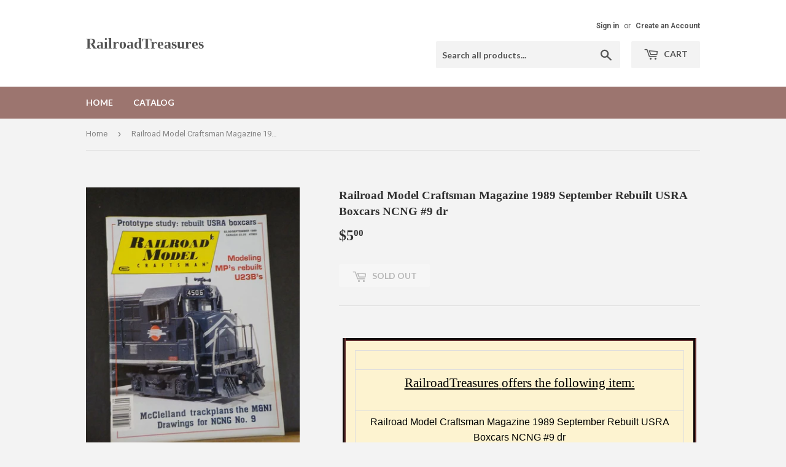

--- FILE ---
content_type: text/html; charset=utf-8
request_url: https://railroadtreasures.com/products/railroad-model-craftsman-magazine-1989-september-rebuilt-usra-boxcars-ncng-9-dr
body_size: 16643
content:
<!doctype html>
<!--[if lt IE 7]><html class="no-js lt-ie9 lt-ie8 lt-ie7" lang="en"> <![endif]-->
<!--[if IE 7]><html class="no-js lt-ie9 lt-ie8" lang="en"> <![endif]-->
<!--[if IE 8]><html class="no-js lt-ie9" lang="en"> <![endif]-->
<!--[if IE 9 ]><html class="ie9 no-js"> <![endif]-->
<!--[if (gt IE 9)|!(IE)]><!--> <html class="no-touch no-js"> <!--<![endif]-->
<head>
  <script>(function(H){H.className=H.className.replace(/\bno-js\b/,'js')})(document.documentElement)</script>
  <!-- Basic page needs ================================================== -->
  <meta charset="utf-8">
  <meta http-equiv="X-UA-Compatible" content="IE=edge,chrome=1">

  

  <!-- Title and description ================================================== -->
  <title>
  Railroad Model Craftsman Magazine 1989 September Rebuilt USRA Boxcars  &ndash; RailroadTreasures
  </title>


  
    <meta name="description" content="RailroadTreasures offers the following item:   Railroad Model Craftsman Magazine 1989 September Rebuilt USRA Boxcars NCNG #9 dr   Railroad Model Craftsman 1989 September Departments 6 Notes on an Old Timetable Editorial-Harold H. Carstens 7 Safety Valve Letters from our readers 20 Dispatchers report Product and industr">
  

  <!-- Product meta ================================================== -->
  
<meta property="og:site_name" content="RailroadTreasures">
<meta property="og:url" content="https://railroadtreasures.com/products/railroad-model-craftsman-magazine-1989-september-rebuilt-usra-boxcars-ncng-9-dr">
<meta property="og:title" content="Railroad Model Craftsman Magazine 1989 September Rebuilt USRA Boxcars NCNG #9 dr">
<meta property="og:type" content="product">
<meta property="og:description" content="RailroadTreasures offers the following item:   Railroad Model Craftsman Magazine 1989 September Rebuilt USRA Boxcars NCNG #9 dr   Railroad Model Craftsman 1989 September Departments 6 Notes on an Old Timetable Editorial-Harold H. Carstens 7 Safety Valve Letters from our readers 20 Dispatchers report Product and industr"><meta property="og:price:amount" content="5.00">
  <meta property="og:price:currency" content="USD"><meta property="og:image" content="http://railroadtreasures.com/cdn/shop/files/57_0fd7ae7e-c251-482b-9b5f-77453be1637c_1024x1024.jpg?v=1727927785"><meta property="og:image" content="http://railroadtreasures.com/cdn/shop/files/57_5b20e905-0700-4866-abae-9e54937efd3d_1024x1024.jpg?v=1727927785">
<meta property="og:image:secure_url" content="https://railroadtreasures.com/cdn/shop/files/57_0fd7ae7e-c251-482b-9b5f-77453be1637c_1024x1024.jpg?v=1727927785"><meta property="og:image:secure_url" content="https://railroadtreasures.com/cdn/shop/files/57_5b20e905-0700-4866-abae-9e54937efd3d_1024x1024.jpg?v=1727927785">



  <meta name="twitter:card" content="summary_large_image">
  <meta name="twitter:image" content="https://railroadtreasures.com/cdn/shop/files/57_0fd7ae7e-c251-482b-9b5f-77453be1637c_1024x1024.jpg?v=1727927785">
  <meta name="twitter:image:width" content="480">
  <meta name="twitter:image:height" content="480">

<meta name="twitter:title" content="Railroad Model Craftsman Magazine 1989 September Rebuilt USRA Boxcars NCNG #9 dr">
<meta name="twitter:description" content="RailroadTreasures offers the following item:   Railroad Model Craftsman Magazine 1989 September Rebuilt USRA Boxcars NCNG #9 dr   Railroad Model Craftsman 1989 September Departments 6 Notes on an Old Timetable Editorial-Harold H. Carstens 7 Safety Valve Letters from our readers 20 Dispatchers report Product and industr">


  <!-- Helpers ================================================== -->
  <link rel="canonical" href="https://railroadtreasures.com/products/railroad-model-craftsman-magazine-1989-september-rebuilt-usra-boxcars-ncng-9-dr">
  <meta name="viewport" content="width=device-width,initial-scale=1">

  <!-- CSS ================================================== -->
  <link href="//railroadtreasures.com/cdn/shop/t/3/assets/theme.scss.css?v=15457642901389121081727964309" rel="stylesheet" type="text/css" media="all" />
  
  
  
  <link href="//fonts.googleapis.com/css?family=Roboto:400,700" rel="stylesheet" type="text/css" media="all" />



  
    
    
    <link href="//fonts.googleapis.com/css?family=Lato:700" rel="stylesheet" type="text/css" media="all" />
  



  <!-- Header hook for plugins ================================================== -->
  <script>window.performance && window.performance.mark && window.performance.mark('shopify.content_for_header.start');</script><meta id="shopify-digital-wallet" name="shopify-digital-wallet" content="/22327333/digital_wallets/dialog">
<meta name="shopify-checkout-api-token" content="260c3f6c90b8f590fd2272efaa5e1f95">
<meta id="in-context-paypal-metadata" data-shop-id="22327333" data-venmo-supported="false" data-environment="production" data-locale="en_US" data-paypal-v4="true" data-currency="USD">
<link rel="alternate" type="application/json+oembed" href="https://railroadtreasures.com/products/railroad-model-craftsman-magazine-1989-september-rebuilt-usra-boxcars-ncng-9-dr.oembed">
<script async="async" src="/checkouts/internal/preloads.js?locale=en-US"></script>
<link rel="preconnect" href="https://shop.app" crossorigin="anonymous">
<script async="async" src="https://shop.app/checkouts/internal/preloads.js?locale=en-US&shop_id=22327333" crossorigin="anonymous"></script>
<script id="apple-pay-shop-capabilities" type="application/json">{"shopId":22327333,"countryCode":"US","currencyCode":"USD","merchantCapabilities":["supports3DS"],"merchantId":"gid:\/\/shopify\/Shop\/22327333","merchantName":"RailroadTreasures","requiredBillingContactFields":["postalAddress","email"],"requiredShippingContactFields":["postalAddress","email"],"shippingType":"shipping","supportedNetworks":["visa","masterCard","amex","discover","elo","jcb"],"total":{"type":"pending","label":"RailroadTreasures","amount":"1.00"},"shopifyPaymentsEnabled":true,"supportsSubscriptions":true}</script>
<script id="shopify-features" type="application/json">{"accessToken":"260c3f6c90b8f590fd2272efaa5e1f95","betas":["rich-media-storefront-analytics"],"domain":"railroadtreasures.com","predictiveSearch":true,"shopId":22327333,"locale":"en"}</script>
<script>var Shopify = Shopify || {};
Shopify.shop = "railroadtreasures.myshopify.com";
Shopify.locale = "en";
Shopify.currency = {"active":"USD","rate":"1.0"};
Shopify.country = "US";
Shopify.theme = {"name":"supply","id":193837892,"schema_name":"Supply","schema_version":"2.2.0","theme_store_id":679,"role":"main"};
Shopify.theme.handle = "null";
Shopify.theme.style = {"id":null,"handle":null};
Shopify.cdnHost = "railroadtreasures.com/cdn";
Shopify.routes = Shopify.routes || {};
Shopify.routes.root = "/";</script>
<script type="module">!function(o){(o.Shopify=o.Shopify||{}).modules=!0}(window);</script>
<script>!function(o){function n(){var o=[];function n(){o.push(Array.prototype.slice.apply(arguments))}return n.q=o,n}var t=o.Shopify=o.Shopify||{};t.loadFeatures=n(),t.autoloadFeatures=n()}(window);</script>
<script>
  window.ShopifyPay = window.ShopifyPay || {};
  window.ShopifyPay.apiHost = "shop.app\/pay";
  window.ShopifyPay.redirectState = null;
</script>
<script id="shop-js-analytics" type="application/json">{"pageType":"product"}</script>
<script defer="defer" async type="module" src="//railroadtreasures.com/cdn/shopifycloud/shop-js/modules/v2/client.init-shop-cart-sync_BdyHc3Nr.en.esm.js"></script>
<script defer="defer" async type="module" src="//railroadtreasures.com/cdn/shopifycloud/shop-js/modules/v2/chunk.common_Daul8nwZ.esm.js"></script>
<script type="module">
  await import("//railroadtreasures.com/cdn/shopifycloud/shop-js/modules/v2/client.init-shop-cart-sync_BdyHc3Nr.en.esm.js");
await import("//railroadtreasures.com/cdn/shopifycloud/shop-js/modules/v2/chunk.common_Daul8nwZ.esm.js");

  window.Shopify.SignInWithShop?.initShopCartSync?.({"fedCMEnabled":true,"windoidEnabled":true});

</script>
<script>
  window.Shopify = window.Shopify || {};
  if (!window.Shopify.featureAssets) window.Shopify.featureAssets = {};
  window.Shopify.featureAssets['shop-js'] = {"shop-cart-sync":["modules/v2/client.shop-cart-sync_QYOiDySF.en.esm.js","modules/v2/chunk.common_Daul8nwZ.esm.js"],"init-fed-cm":["modules/v2/client.init-fed-cm_DchLp9rc.en.esm.js","modules/v2/chunk.common_Daul8nwZ.esm.js"],"shop-button":["modules/v2/client.shop-button_OV7bAJc5.en.esm.js","modules/v2/chunk.common_Daul8nwZ.esm.js"],"init-windoid":["modules/v2/client.init-windoid_DwxFKQ8e.en.esm.js","modules/v2/chunk.common_Daul8nwZ.esm.js"],"shop-cash-offers":["modules/v2/client.shop-cash-offers_DWtL6Bq3.en.esm.js","modules/v2/chunk.common_Daul8nwZ.esm.js","modules/v2/chunk.modal_CQq8HTM6.esm.js"],"shop-toast-manager":["modules/v2/client.shop-toast-manager_CX9r1SjA.en.esm.js","modules/v2/chunk.common_Daul8nwZ.esm.js"],"init-shop-email-lookup-coordinator":["modules/v2/client.init-shop-email-lookup-coordinator_UhKnw74l.en.esm.js","modules/v2/chunk.common_Daul8nwZ.esm.js"],"pay-button":["modules/v2/client.pay-button_DzxNnLDY.en.esm.js","modules/v2/chunk.common_Daul8nwZ.esm.js"],"avatar":["modules/v2/client.avatar_BTnouDA3.en.esm.js"],"init-shop-cart-sync":["modules/v2/client.init-shop-cart-sync_BdyHc3Nr.en.esm.js","modules/v2/chunk.common_Daul8nwZ.esm.js"],"shop-login-button":["modules/v2/client.shop-login-button_D8B466_1.en.esm.js","modules/v2/chunk.common_Daul8nwZ.esm.js","modules/v2/chunk.modal_CQq8HTM6.esm.js"],"init-customer-accounts-sign-up":["modules/v2/client.init-customer-accounts-sign-up_C8fpPm4i.en.esm.js","modules/v2/client.shop-login-button_D8B466_1.en.esm.js","modules/v2/chunk.common_Daul8nwZ.esm.js","modules/v2/chunk.modal_CQq8HTM6.esm.js"],"init-shop-for-new-customer-accounts":["modules/v2/client.init-shop-for-new-customer-accounts_CVTO0Ztu.en.esm.js","modules/v2/client.shop-login-button_D8B466_1.en.esm.js","modules/v2/chunk.common_Daul8nwZ.esm.js","modules/v2/chunk.modal_CQq8HTM6.esm.js"],"init-customer-accounts":["modules/v2/client.init-customer-accounts_dRgKMfrE.en.esm.js","modules/v2/client.shop-login-button_D8B466_1.en.esm.js","modules/v2/chunk.common_Daul8nwZ.esm.js","modules/v2/chunk.modal_CQq8HTM6.esm.js"],"shop-follow-button":["modules/v2/client.shop-follow-button_CkZpjEct.en.esm.js","modules/v2/chunk.common_Daul8nwZ.esm.js","modules/v2/chunk.modal_CQq8HTM6.esm.js"],"lead-capture":["modules/v2/client.lead-capture_BntHBhfp.en.esm.js","modules/v2/chunk.common_Daul8nwZ.esm.js","modules/v2/chunk.modal_CQq8HTM6.esm.js"],"checkout-modal":["modules/v2/client.checkout-modal_CfxcYbTm.en.esm.js","modules/v2/chunk.common_Daul8nwZ.esm.js","modules/v2/chunk.modal_CQq8HTM6.esm.js"],"shop-login":["modules/v2/client.shop-login_Da4GZ2H6.en.esm.js","modules/v2/chunk.common_Daul8nwZ.esm.js","modules/v2/chunk.modal_CQq8HTM6.esm.js"],"payment-terms":["modules/v2/client.payment-terms_MV4M3zvL.en.esm.js","modules/v2/chunk.common_Daul8nwZ.esm.js","modules/v2/chunk.modal_CQq8HTM6.esm.js"]};
</script>
<script id="__st">var __st={"a":22327333,"offset":-21600,"reqid":"9aa86df5-1a55-494f-a777-67f6f5c15ae9-1768947876","pageurl":"railroadtreasures.com\/products\/railroad-model-craftsman-magazine-1989-september-rebuilt-usra-boxcars-ncng-9-dr","u":"df0706b754c1","p":"product","rtyp":"product","rid":8071741374660};</script>
<script>window.ShopifyPaypalV4VisibilityTracking = true;</script>
<script id="captcha-bootstrap">!function(){'use strict';const t='contact',e='account',n='new_comment',o=[[t,t],['blogs',n],['comments',n],[t,'customer']],c=[[e,'customer_login'],[e,'guest_login'],[e,'recover_customer_password'],[e,'create_customer']],r=t=>t.map((([t,e])=>`form[action*='/${t}']:not([data-nocaptcha='true']) input[name='form_type'][value='${e}']`)).join(','),a=t=>()=>t?[...document.querySelectorAll(t)].map((t=>t.form)):[];function s(){const t=[...o],e=r(t);return a(e)}const i='password',u='form_key',d=['recaptcha-v3-token','g-recaptcha-response','h-captcha-response',i],f=()=>{try{return window.sessionStorage}catch{return}},m='__shopify_v',_=t=>t.elements[u];function p(t,e,n=!1){try{const o=window.sessionStorage,c=JSON.parse(o.getItem(e)),{data:r}=function(t){const{data:e,action:n}=t;return t[m]||n?{data:e,action:n}:{data:t,action:n}}(c);for(const[e,n]of Object.entries(r))t.elements[e]&&(t.elements[e].value=n);n&&o.removeItem(e)}catch(o){console.error('form repopulation failed',{error:o})}}const l='form_type',E='cptcha';function T(t){t.dataset[E]=!0}const w=window,h=w.document,L='Shopify',v='ce_forms',y='captcha';let A=!1;((t,e)=>{const n=(g='f06e6c50-85a8-45c8-87d0-21a2b65856fe',I='https://cdn.shopify.com/shopifycloud/storefront-forms-hcaptcha/ce_storefront_forms_captcha_hcaptcha.v1.5.2.iife.js',D={infoText:'Protected by hCaptcha',privacyText:'Privacy',termsText:'Terms'},(t,e,n)=>{const o=w[L][v],c=o.bindForm;if(c)return c(t,g,e,D).then(n);var r;o.q.push([[t,g,e,D],n]),r=I,A||(h.body.append(Object.assign(h.createElement('script'),{id:'captcha-provider',async:!0,src:r})),A=!0)});var g,I,D;w[L]=w[L]||{},w[L][v]=w[L][v]||{},w[L][v].q=[],w[L][y]=w[L][y]||{},w[L][y].protect=function(t,e){n(t,void 0,e),T(t)},Object.freeze(w[L][y]),function(t,e,n,w,h,L){const[v,y,A,g]=function(t,e,n){const i=e?o:[],u=t?c:[],d=[...i,...u],f=r(d),m=r(i),_=r(d.filter((([t,e])=>n.includes(e))));return[a(f),a(m),a(_),s()]}(w,h,L),I=t=>{const e=t.target;return e instanceof HTMLFormElement?e:e&&e.form},D=t=>v().includes(t);t.addEventListener('submit',(t=>{const e=I(t);if(!e)return;const n=D(e)&&!e.dataset.hcaptchaBound&&!e.dataset.recaptchaBound,o=_(e),c=g().includes(e)&&(!o||!o.value);(n||c)&&t.preventDefault(),c&&!n&&(function(t){try{if(!f())return;!function(t){const e=f();if(!e)return;const n=_(t);if(!n)return;const o=n.value;o&&e.removeItem(o)}(t);const e=Array.from(Array(32),(()=>Math.random().toString(36)[2])).join('');!function(t,e){_(t)||t.append(Object.assign(document.createElement('input'),{type:'hidden',name:u})),t.elements[u].value=e}(t,e),function(t,e){const n=f();if(!n)return;const o=[...t.querySelectorAll(`input[type='${i}']`)].map((({name:t})=>t)),c=[...d,...o],r={};for(const[a,s]of new FormData(t).entries())c.includes(a)||(r[a]=s);n.setItem(e,JSON.stringify({[m]:1,action:t.action,data:r}))}(t,e)}catch(e){console.error('failed to persist form',e)}}(e),e.submit())}));const S=(t,e)=>{t&&!t.dataset[E]&&(n(t,e.some((e=>e===t))),T(t))};for(const o of['focusin','change'])t.addEventListener(o,(t=>{const e=I(t);D(e)&&S(e,y())}));const B=e.get('form_key'),M=e.get(l),P=B&&M;t.addEventListener('DOMContentLoaded',(()=>{const t=y();if(P)for(const e of t)e.elements[l].value===M&&p(e,B);[...new Set([...A(),...v().filter((t=>'true'===t.dataset.shopifyCaptcha))])].forEach((e=>S(e,t)))}))}(h,new URLSearchParams(w.location.search),n,t,e,['guest_login'])})(!0,!0)}();</script>
<script integrity="sha256-4kQ18oKyAcykRKYeNunJcIwy7WH5gtpwJnB7kiuLZ1E=" data-source-attribution="shopify.loadfeatures" defer="defer" src="//railroadtreasures.com/cdn/shopifycloud/storefront/assets/storefront/load_feature-a0a9edcb.js" crossorigin="anonymous"></script>
<script crossorigin="anonymous" defer="defer" src="//railroadtreasures.com/cdn/shopifycloud/storefront/assets/shopify_pay/storefront-65b4c6d7.js?v=20250812"></script>
<script data-source-attribution="shopify.dynamic_checkout.dynamic.init">var Shopify=Shopify||{};Shopify.PaymentButton=Shopify.PaymentButton||{isStorefrontPortableWallets:!0,init:function(){window.Shopify.PaymentButton.init=function(){};var t=document.createElement("script");t.src="https://railroadtreasures.com/cdn/shopifycloud/portable-wallets/latest/portable-wallets.en.js",t.type="module",document.head.appendChild(t)}};
</script>
<script data-source-attribution="shopify.dynamic_checkout.buyer_consent">
  function portableWalletsHideBuyerConsent(e){var t=document.getElementById("shopify-buyer-consent"),n=document.getElementById("shopify-subscription-policy-button");t&&n&&(t.classList.add("hidden"),t.setAttribute("aria-hidden","true"),n.removeEventListener("click",e))}function portableWalletsShowBuyerConsent(e){var t=document.getElementById("shopify-buyer-consent"),n=document.getElementById("shopify-subscription-policy-button");t&&n&&(t.classList.remove("hidden"),t.removeAttribute("aria-hidden"),n.addEventListener("click",e))}window.Shopify?.PaymentButton&&(window.Shopify.PaymentButton.hideBuyerConsent=portableWalletsHideBuyerConsent,window.Shopify.PaymentButton.showBuyerConsent=portableWalletsShowBuyerConsent);
</script>
<script data-source-attribution="shopify.dynamic_checkout.cart.bootstrap">document.addEventListener("DOMContentLoaded",(function(){function t(){return document.querySelector("shopify-accelerated-checkout-cart, shopify-accelerated-checkout")}if(t())Shopify.PaymentButton.init();else{new MutationObserver((function(e,n){t()&&(Shopify.PaymentButton.init(),n.disconnect())})).observe(document.body,{childList:!0,subtree:!0})}}));
</script>
<link id="shopify-accelerated-checkout-styles" rel="stylesheet" media="screen" href="https://railroadtreasures.com/cdn/shopifycloud/portable-wallets/latest/accelerated-checkout-backwards-compat.css" crossorigin="anonymous">
<style id="shopify-accelerated-checkout-cart">
        #shopify-buyer-consent {
  margin-top: 1em;
  display: inline-block;
  width: 100%;
}

#shopify-buyer-consent.hidden {
  display: none;
}

#shopify-subscription-policy-button {
  background: none;
  border: none;
  padding: 0;
  text-decoration: underline;
  font-size: inherit;
  cursor: pointer;
}

#shopify-subscription-policy-button::before {
  box-shadow: none;
}

      </style>

<script>window.performance && window.performance.mark && window.performance.mark('shopify.content_for_header.end');</script>

  

<!--[if lt IE 9]>
<script src="//cdnjs.cloudflare.com/ajax/libs/html5shiv/3.7.2/html5shiv.min.js" type="text/javascript"></script>
<script src="//railroadtreasures.com/cdn/shop/t/3/assets/respond.min.js?v=80" type="text/javascript"></script>
<link href="//railroadtreasures.com/cdn/shop/t/3/assets/respond-proxy.html" id="respond-proxy" rel="respond-proxy" />
<link href="//railroadtreasures.com/search?q=c8b161b7a0131165d6ba9b10f5cf63c0" id="respond-redirect" rel="respond-redirect" />
<script src="//railroadtreasures.com/search?q=c8b161b7a0131165d6ba9b10f5cf63c0" type="text/javascript"></script>
<![endif]-->
<!--[if (lte IE 9) ]><script src="//railroadtreasures.com/cdn/shop/t/3/assets/match-media.min.js?v=80" type="text/javascript"></script><![endif]-->


  
  

  <script src="//ajax.googleapis.com/ajax/libs/jquery/1.11.0/jquery.min.js" type="text/javascript"></script>
  
  <!--[if (gt IE 9)|!(IE)]><!--><script src="//railroadtreasures.com/cdn/shop/t/3/assets/lazysizes.min.js?v=90157744401056456031501508054" async="async"></script><!--<![endif]-->
  <!--[if lte IE 9]><script src="//railroadtreasures.com/cdn/shop/t/3/assets/lazysizes.min.js?v=90157744401056456031501508054"></script><![endif]-->

  <!--[if (gt IE 9)|!(IE)]><!--><script src="//railroadtreasures.com/cdn/shop/t/3/assets/vendor.js?v=20934897072029105491501508055" defer="defer"></script><!--<![endif]-->
  <!--[if lte IE 9]><script src="//railroadtreasures.com/cdn/shop/t/3/assets/vendor.js?v=20934897072029105491501508055"></script><![endif]-->

  <!--[if (gt IE 9)|!(IE)]><!--><script src="//railroadtreasures.com/cdn/shop/t/3/assets/theme.js?v=79916698483327461881501508057" defer="defer"></script><!--<![endif]-->
  <!--[if lte IE 9]><script src="//railroadtreasures.com/cdn/shop/t/3/assets/theme.js?v=79916698483327461881501508057"></script><![endif]-->


<link href="https://monorail-edge.shopifysvc.com" rel="dns-prefetch">
<script>(function(){if ("sendBeacon" in navigator && "performance" in window) {try {var session_token_from_headers = performance.getEntriesByType('navigation')[0].serverTiming.find(x => x.name == '_s').description;} catch {var session_token_from_headers = undefined;}var session_cookie_matches = document.cookie.match(/_shopify_s=([^;]*)/);var session_token_from_cookie = session_cookie_matches && session_cookie_matches.length === 2 ? session_cookie_matches[1] : "";var session_token = session_token_from_headers || session_token_from_cookie || "";function handle_abandonment_event(e) {var entries = performance.getEntries().filter(function(entry) {return /monorail-edge.shopifysvc.com/.test(entry.name);});if (!window.abandonment_tracked && entries.length === 0) {window.abandonment_tracked = true;var currentMs = Date.now();var navigation_start = performance.timing.navigationStart;var payload = {shop_id: 22327333,url: window.location.href,navigation_start,duration: currentMs - navigation_start,session_token,page_type: "product"};window.navigator.sendBeacon("https://monorail-edge.shopifysvc.com/v1/produce", JSON.stringify({schema_id: "online_store_buyer_site_abandonment/1.1",payload: payload,metadata: {event_created_at_ms: currentMs,event_sent_at_ms: currentMs}}));}}window.addEventListener('pagehide', handle_abandonment_event);}}());</script>
<script id="web-pixels-manager-setup">(function e(e,d,r,n,o){if(void 0===o&&(o={}),!Boolean(null===(a=null===(i=window.Shopify)||void 0===i?void 0:i.analytics)||void 0===a?void 0:a.replayQueue)){var i,a;window.Shopify=window.Shopify||{};var t=window.Shopify;t.analytics=t.analytics||{};var s=t.analytics;s.replayQueue=[],s.publish=function(e,d,r){return s.replayQueue.push([e,d,r]),!0};try{self.performance.mark("wpm:start")}catch(e){}var l=function(){var e={modern:/Edge?\/(1{2}[4-9]|1[2-9]\d|[2-9]\d{2}|\d{4,})\.\d+(\.\d+|)|Firefox\/(1{2}[4-9]|1[2-9]\d|[2-9]\d{2}|\d{4,})\.\d+(\.\d+|)|Chrom(ium|e)\/(9{2}|\d{3,})\.\d+(\.\d+|)|(Maci|X1{2}).+ Version\/(15\.\d+|(1[6-9]|[2-9]\d|\d{3,})\.\d+)([,.]\d+|)( \(\w+\)|)( Mobile\/\w+|) Safari\/|Chrome.+OPR\/(9{2}|\d{3,})\.\d+\.\d+|(CPU[ +]OS|iPhone[ +]OS|CPU[ +]iPhone|CPU IPhone OS|CPU iPad OS)[ +]+(15[._]\d+|(1[6-9]|[2-9]\d|\d{3,})[._]\d+)([._]\d+|)|Android:?[ /-](13[3-9]|1[4-9]\d|[2-9]\d{2}|\d{4,})(\.\d+|)(\.\d+|)|Android.+Firefox\/(13[5-9]|1[4-9]\d|[2-9]\d{2}|\d{4,})\.\d+(\.\d+|)|Android.+Chrom(ium|e)\/(13[3-9]|1[4-9]\d|[2-9]\d{2}|\d{4,})\.\d+(\.\d+|)|SamsungBrowser\/([2-9]\d|\d{3,})\.\d+/,legacy:/Edge?\/(1[6-9]|[2-9]\d|\d{3,})\.\d+(\.\d+|)|Firefox\/(5[4-9]|[6-9]\d|\d{3,})\.\d+(\.\d+|)|Chrom(ium|e)\/(5[1-9]|[6-9]\d|\d{3,})\.\d+(\.\d+|)([\d.]+$|.*Safari\/(?![\d.]+ Edge\/[\d.]+$))|(Maci|X1{2}).+ Version\/(10\.\d+|(1[1-9]|[2-9]\d|\d{3,})\.\d+)([,.]\d+|)( \(\w+\)|)( Mobile\/\w+|) Safari\/|Chrome.+OPR\/(3[89]|[4-9]\d|\d{3,})\.\d+\.\d+|(CPU[ +]OS|iPhone[ +]OS|CPU[ +]iPhone|CPU IPhone OS|CPU iPad OS)[ +]+(10[._]\d+|(1[1-9]|[2-9]\d|\d{3,})[._]\d+)([._]\d+|)|Android:?[ /-](13[3-9]|1[4-9]\d|[2-9]\d{2}|\d{4,})(\.\d+|)(\.\d+|)|Mobile Safari.+OPR\/([89]\d|\d{3,})\.\d+\.\d+|Android.+Firefox\/(13[5-9]|1[4-9]\d|[2-9]\d{2}|\d{4,})\.\d+(\.\d+|)|Android.+Chrom(ium|e)\/(13[3-9]|1[4-9]\d|[2-9]\d{2}|\d{4,})\.\d+(\.\d+|)|Android.+(UC? ?Browser|UCWEB|U3)[ /]?(15\.([5-9]|\d{2,})|(1[6-9]|[2-9]\d|\d{3,})\.\d+)\.\d+|SamsungBrowser\/(5\.\d+|([6-9]|\d{2,})\.\d+)|Android.+MQ{2}Browser\/(14(\.(9|\d{2,})|)|(1[5-9]|[2-9]\d|\d{3,})(\.\d+|))(\.\d+|)|K[Aa][Ii]OS\/(3\.\d+|([4-9]|\d{2,})\.\d+)(\.\d+|)/},d=e.modern,r=e.legacy,n=navigator.userAgent;return n.match(d)?"modern":n.match(r)?"legacy":"unknown"}(),u="modern"===l?"modern":"legacy",c=(null!=n?n:{modern:"",legacy:""})[u],f=function(e){return[e.baseUrl,"/wpm","/b",e.hashVersion,"modern"===e.buildTarget?"m":"l",".js"].join("")}({baseUrl:d,hashVersion:r,buildTarget:u}),m=function(e){var d=e.version,r=e.bundleTarget,n=e.surface,o=e.pageUrl,i=e.monorailEndpoint;return{emit:function(e){var a=e.status,t=e.errorMsg,s=(new Date).getTime(),l=JSON.stringify({metadata:{event_sent_at_ms:s},events:[{schema_id:"web_pixels_manager_load/3.1",payload:{version:d,bundle_target:r,page_url:o,status:a,surface:n,error_msg:t},metadata:{event_created_at_ms:s}}]});if(!i)return console&&console.warn&&console.warn("[Web Pixels Manager] No Monorail endpoint provided, skipping logging."),!1;try{return self.navigator.sendBeacon.bind(self.navigator)(i,l)}catch(e){}var u=new XMLHttpRequest;try{return u.open("POST",i,!0),u.setRequestHeader("Content-Type","text/plain"),u.send(l),!0}catch(e){return console&&console.warn&&console.warn("[Web Pixels Manager] Got an unhandled error while logging to Monorail."),!1}}}}({version:r,bundleTarget:l,surface:e.surface,pageUrl:self.location.href,monorailEndpoint:e.monorailEndpoint});try{o.browserTarget=l,function(e){var d=e.src,r=e.async,n=void 0===r||r,o=e.onload,i=e.onerror,a=e.sri,t=e.scriptDataAttributes,s=void 0===t?{}:t,l=document.createElement("script"),u=document.querySelector("head"),c=document.querySelector("body");if(l.async=n,l.src=d,a&&(l.integrity=a,l.crossOrigin="anonymous"),s)for(var f in s)if(Object.prototype.hasOwnProperty.call(s,f))try{l.dataset[f]=s[f]}catch(e){}if(o&&l.addEventListener("load",o),i&&l.addEventListener("error",i),u)u.appendChild(l);else{if(!c)throw new Error("Did not find a head or body element to append the script");c.appendChild(l)}}({src:f,async:!0,onload:function(){if(!function(){var e,d;return Boolean(null===(d=null===(e=window.Shopify)||void 0===e?void 0:e.analytics)||void 0===d?void 0:d.initialized)}()){var d=window.webPixelsManager.init(e)||void 0;if(d){var r=window.Shopify.analytics;r.replayQueue.forEach((function(e){var r=e[0],n=e[1],o=e[2];d.publishCustomEvent(r,n,o)})),r.replayQueue=[],r.publish=d.publishCustomEvent,r.visitor=d.visitor,r.initialized=!0}}},onerror:function(){return m.emit({status:"failed",errorMsg:"".concat(f," has failed to load")})},sri:function(e){var d=/^sha384-[A-Za-z0-9+/=]+$/;return"string"==typeof e&&d.test(e)}(c)?c:"",scriptDataAttributes:o}),m.emit({status:"loading"})}catch(e){m.emit({status:"failed",errorMsg:(null==e?void 0:e.message)||"Unknown error"})}}})({shopId: 22327333,storefrontBaseUrl: "https://railroadtreasures.com",extensionsBaseUrl: "https://extensions.shopifycdn.com/cdn/shopifycloud/web-pixels-manager",monorailEndpoint: "https://monorail-edge.shopifysvc.com/unstable/produce_batch",surface: "storefront-renderer",enabledBetaFlags: ["2dca8a86"],webPixelsConfigList: [{"id":"shopify-app-pixel","configuration":"{}","eventPayloadVersion":"v1","runtimeContext":"STRICT","scriptVersion":"0450","apiClientId":"shopify-pixel","type":"APP","privacyPurposes":["ANALYTICS","MARKETING"]},{"id":"shopify-custom-pixel","eventPayloadVersion":"v1","runtimeContext":"LAX","scriptVersion":"0450","apiClientId":"shopify-pixel","type":"CUSTOM","privacyPurposes":["ANALYTICS","MARKETING"]}],isMerchantRequest: false,initData: {"shop":{"name":"RailroadTreasures","paymentSettings":{"currencyCode":"USD"},"myshopifyDomain":"railroadtreasures.myshopify.com","countryCode":"US","storefrontUrl":"https:\/\/railroadtreasures.com"},"customer":null,"cart":null,"checkout":null,"productVariants":[{"price":{"amount":5.0,"currencyCode":"USD"},"product":{"title":"Railroad Model Craftsman Magazine 1989 September Rebuilt USRA Boxcars NCNG #9 dr","vendor":"RailroadTreasures","id":"8071741374660","untranslatedTitle":"Railroad Model Craftsman Magazine 1989 September Rebuilt USRA Boxcars NCNG #9 dr","url":"\/products\/railroad-model-craftsman-magazine-1989-september-rebuilt-usra-boxcars-ncng-9-dr","type":""},"id":"44242366267588","image":{"src":"\/\/railroadtreasures.com\/cdn\/shop\/files\/57_0fd7ae7e-c251-482b-9b5f-77453be1637c.jpg?v=1727927785"},"sku":"334607386607","title":"Default Title","untranslatedTitle":"Default Title"}],"purchasingCompany":null},},"https://railroadtreasures.com/cdn","fcfee988w5aeb613cpc8e4bc33m6693e112",{"modern":"","legacy":""},{"shopId":"22327333","storefrontBaseUrl":"https:\/\/railroadtreasures.com","extensionBaseUrl":"https:\/\/extensions.shopifycdn.com\/cdn\/shopifycloud\/web-pixels-manager","surface":"storefront-renderer","enabledBetaFlags":"[\"2dca8a86\"]","isMerchantRequest":"false","hashVersion":"fcfee988w5aeb613cpc8e4bc33m6693e112","publish":"custom","events":"[[\"page_viewed\",{}],[\"product_viewed\",{\"productVariant\":{\"price\":{\"amount\":5.0,\"currencyCode\":\"USD\"},\"product\":{\"title\":\"Railroad Model Craftsman Magazine 1989 September Rebuilt USRA Boxcars NCNG #9 dr\",\"vendor\":\"RailroadTreasures\",\"id\":\"8071741374660\",\"untranslatedTitle\":\"Railroad Model Craftsman Magazine 1989 September Rebuilt USRA Boxcars NCNG #9 dr\",\"url\":\"\/products\/railroad-model-craftsman-magazine-1989-september-rebuilt-usra-boxcars-ncng-9-dr\",\"type\":\"\"},\"id\":\"44242366267588\",\"image\":{\"src\":\"\/\/railroadtreasures.com\/cdn\/shop\/files\/57_0fd7ae7e-c251-482b-9b5f-77453be1637c.jpg?v=1727927785\"},\"sku\":\"334607386607\",\"title\":\"Default Title\",\"untranslatedTitle\":\"Default Title\"}}]]"});</script><script>
  window.ShopifyAnalytics = window.ShopifyAnalytics || {};
  window.ShopifyAnalytics.meta = window.ShopifyAnalytics.meta || {};
  window.ShopifyAnalytics.meta.currency = 'USD';
  var meta = {"product":{"id":8071741374660,"gid":"gid:\/\/shopify\/Product\/8071741374660","vendor":"RailroadTreasures","type":"","handle":"railroad-model-craftsman-magazine-1989-september-rebuilt-usra-boxcars-ncng-9-dr","variants":[{"id":44242366267588,"price":500,"name":"Railroad Model Craftsman Magazine 1989 September Rebuilt USRA Boxcars NCNG #9 dr","public_title":null,"sku":"334607386607"}],"remote":false},"page":{"pageType":"product","resourceType":"product","resourceId":8071741374660,"requestId":"9aa86df5-1a55-494f-a777-67f6f5c15ae9-1768947876"}};
  for (var attr in meta) {
    window.ShopifyAnalytics.meta[attr] = meta[attr];
  }
</script>
<script class="analytics">
  (function () {
    var customDocumentWrite = function(content) {
      var jquery = null;

      if (window.jQuery) {
        jquery = window.jQuery;
      } else if (window.Checkout && window.Checkout.$) {
        jquery = window.Checkout.$;
      }

      if (jquery) {
        jquery('body').append(content);
      }
    };

    var hasLoggedConversion = function(token) {
      if (token) {
        return document.cookie.indexOf('loggedConversion=' + token) !== -1;
      }
      return false;
    }

    var setCookieIfConversion = function(token) {
      if (token) {
        var twoMonthsFromNow = new Date(Date.now());
        twoMonthsFromNow.setMonth(twoMonthsFromNow.getMonth() + 2);

        document.cookie = 'loggedConversion=' + token + '; expires=' + twoMonthsFromNow;
      }
    }

    var trekkie = window.ShopifyAnalytics.lib = window.trekkie = window.trekkie || [];
    if (trekkie.integrations) {
      return;
    }
    trekkie.methods = [
      'identify',
      'page',
      'ready',
      'track',
      'trackForm',
      'trackLink'
    ];
    trekkie.factory = function(method) {
      return function() {
        var args = Array.prototype.slice.call(arguments);
        args.unshift(method);
        trekkie.push(args);
        return trekkie;
      };
    };
    for (var i = 0; i < trekkie.methods.length; i++) {
      var key = trekkie.methods[i];
      trekkie[key] = trekkie.factory(key);
    }
    trekkie.load = function(config) {
      trekkie.config = config || {};
      trekkie.config.initialDocumentCookie = document.cookie;
      var first = document.getElementsByTagName('script')[0];
      var script = document.createElement('script');
      script.type = 'text/javascript';
      script.onerror = function(e) {
        var scriptFallback = document.createElement('script');
        scriptFallback.type = 'text/javascript';
        scriptFallback.onerror = function(error) {
                var Monorail = {
      produce: function produce(monorailDomain, schemaId, payload) {
        var currentMs = new Date().getTime();
        var event = {
          schema_id: schemaId,
          payload: payload,
          metadata: {
            event_created_at_ms: currentMs,
            event_sent_at_ms: currentMs
          }
        };
        return Monorail.sendRequest("https://" + monorailDomain + "/v1/produce", JSON.stringify(event));
      },
      sendRequest: function sendRequest(endpointUrl, payload) {
        // Try the sendBeacon API
        if (window && window.navigator && typeof window.navigator.sendBeacon === 'function' && typeof window.Blob === 'function' && !Monorail.isIos12()) {
          var blobData = new window.Blob([payload], {
            type: 'text/plain'
          });

          if (window.navigator.sendBeacon(endpointUrl, blobData)) {
            return true;
          } // sendBeacon was not successful

        } // XHR beacon

        var xhr = new XMLHttpRequest();

        try {
          xhr.open('POST', endpointUrl);
          xhr.setRequestHeader('Content-Type', 'text/plain');
          xhr.send(payload);
        } catch (e) {
          console.log(e);
        }

        return false;
      },
      isIos12: function isIos12() {
        return window.navigator.userAgent.lastIndexOf('iPhone; CPU iPhone OS 12_') !== -1 || window.navigator.userAgent.lastIndexOf('iPad; CPU OS 12_') !== -1;
      }
    };
    Monorail.produce('monorail-edge.shopifysvc.com',
      'trekkie_storefront_load_errors/1.1',
      {shop_id: 22327333,
      theme_id: 193837892,
      app_name: "storefront",
      context_url: window.location.href,
      source_url: "//railroadtreasures.com/cdn/s/trekkie.storefront.cd680fe47e6c39ca5d5df5f0a32d569bc48c0f27.min.js"});

        };
        scriptFallback.async = true;
        scriptFallback.src = '//railroadtreasures.com/cdn/s/trekkie.storefront.cd680fe47e6c39ca5d5df5f0a32d569bc48c0f27.min.js';
        first.parentNode.insertBefore(scriptFallback, first);
      };
      script.async = true;
      script.src = '//railroadtreasures.com/cdn/s/trekkie.storefront.cd680fe47e6c39ca5d5df5f0a32d569bc48c0f27.min.js';
      first.parentNode.insertBefore(script, first);
    };
    trekkie.load(
      {"Trekkie":{"appName":"storefront","development":false,"defaultAttributes":{"shopId":22327333,"isMerchantRequest":null,"themeId":193837892,"themeCityHash":"3304495079312702108","contentLanguage":"en","currency":"USD","eventMetadataId":"be2b3abc-daea-4a87-b65b-b5546ec9dc71"},"isServerSideCookieWritingEnabled":true,"monorailRegion":"shop_domain","enabledBetaFlags":["65f19447"]},"Session Attribution":{},"S2S":{"facebookCapiEnabled":false,"source":"trekkie-storefront-renderer","apiClientId":580111}}
    );

    var loaded = false;
    trekkie.ready(function() {
      if (loaded) return;
      loaded = true;

      window.ShopifyAnalytics.lib = window.trekkie;

      var originalDocumentWrite = document.write;
      document.write = customDocumentWrite;
      try { window.ShopifyAnalytics.merchantGoogleAnalytics.call(this); } catch(error) {};
      document.write = originalDocumentWrite;

      window.ShopifyAnalytics.lib.page(null,{"pageType":"product","resourceType":"product","resourceId":8071741374660,"requestId":"9aa86df5-1a55-494f-a777-67f6f5c15ae9-1768947876","shopifyEmitted":true});

      var match = window.location.pathname.match(/checkouts\/(.+)\/(thank_you|post_purchase)/)
      var token = match? match[1]: undefined;
      if (!hasLoggedConversion(token)) {
        setCookieIfConversion(token);
        window.ShopifyAnalytics.lib.track("Viewed Product",{"currency":"USD","variantId":44242366267588,"productId":8071741374660,"productGid":"gid:\/\/shopify\/Product\/8071741374660","name":"Railroad Model Craftsman Magazine 1989 September Rebuilt USRA Boxcars NCNG #9 dr","price":"5.00","sku":"334607386607","brand":"RailroadTreasures","variant":null,"category":"","nonInteraction":true,"remote":false},undefined,undefined,{"shopifyEmitted":true});
      window.ShopifyAnalytics.lib.track("monorail:\/\/trekkie_storefront_viewed_product\/1.1",{"currency":"USD","variantId":44242366267588,"productId":8071741374660,"productGid":"gid:\/\/shopify\/Product\/8071741374660","name":"Railroad Model Craftsman Magazine 1989 September Rebuilt USRA Boxcars NCNG #9 dr","price":"5.00","sku":"334607386607","brand":"RailroadTreasures","variant":null,"category":"","nonInteraction":true,"remote":false,"referer":"https:\/\/railroadtreasures.com\/products\/railroad-model-craftsman-magazine-1989-september-rebuilt-usra-boxcars-ncng-9-dr"});
      }
    });


        var eventsListenerScript = document.createElement('script');
        eventsListenerScript.async = true;
        eventsListenerScript.src = "//railroadtreasures.com/cdn/shopifycloud/storefront/assets/shop_events_listener-3da45d37.js";
        document.getElementsByTagName('head')[0].appendChild(eventsListenerScript);

})();</script>
<script
  defer
  src="https://railroadtreasures.com/cdn/shopifycloud/perf-kit/shopify-perf-kit-3.0.4.min.js"
  data-application="storefront-renderer"
  data-shop-id="22327333"
  data-render-region="gcp-us-central1"
  data-page-type="product"
  data-theme-instance-id="193837892"
  data-theme-name="Supply"
  data-theme-version="2.2.0"
  data-monorail-region="shop_domain"
  data-resource-timing-sampling-rate="10"
  data-shs="true"
  data-shs-beacon="true"
  data-shs-export-with-fetch="true"
  data-shs-logs-sample-rate="1"
  data-shs-beacon-endpoint="https://railroadtreasures.com/api/collect"
></script>
</head>

<body id="railroad-model-craftsman-magazine-1989-september-rebuilt-usra-boxcars" class="template-product" >

  <div id="shopify-section-header" class="shopify-section header-section"><header class="site-header" role="banner" data-section-id="header" data-section-type="header-section">
  <div class="wrapper">

    <div class="grid--full">
      <div class="grid-item large--one-half">
        
          <div class="h1 header-logo" itemscope itemtype="http://schema.org/Organization">
        
          
            <a href="/" itemprop="url">RailroadTreasures</a>
          
        
          </div>
        
      </div>

      <div class="grid-item large--one-half text-center large--text-right">
        
          <div class="site-header--text-links">
            

            
              <span class="site-header--meta-links medium-down--hide">
                
                  <a href="https://railroadtreasures.com/customer_authentication/redirect?locale=en&amp;region_country=US" id="customer_login_link">Sign in</a>
                  <span class="site-header--spacer">or</span>
                  <a href="https://shopify.com/22327333/account?locale=en" id="customer_register_link">Create an Account</a>
                
              </span>
            
          </div>

          <br class="medium-down--hide">
        

        <form action="/search" method="get" class="search-bar" role="search">
  <input type="hidden" name="type" value="product">

  <input type="search" name="q" value="" placeholder="Search all products..." aria-label="Search all products...">
  <button type="submit" class="search-bar--submit icon-fallback-text">
    <span class="icon icon-search" aria-hidden="true"></span>
    <span class="fallback-text">Search</span>
  </button>
</form>


        <a href="/cart" class="header-cart-btn cart-toggle">
          <span class="icon icon-cart"></span>
          Cart <span class="cart-count cart-badge--desktop hidden-count">0</span>
        </a>
      </div>
    </div>

  </div>
</header>

<nav class="nav-bar" role="navigation">
  <div class="wrapper">
    <form action="/search" method="get" class="search-bar" role="search">
  <input type="hidden" name="type" value="product">

  <input type="search" name="q" value="" placeholder="Search all products..." aria-label="Search all products...">
  <button type="submit" class="search-bar--submit icon-fallback-text">
    <span class="icon icon-search" aria-hidden="true"></span>
    <span class="fallback-text">Search</span>
  </button>
</form>

    <ul class="site-nav" id="accessibleNav">
  
  
    
    
      <li >
        <a href="/">Home</a>
      </li>
    
  
    
    
      <li >
        <a href="/collections/all">Catalog</a>
      </li>
    
  

  
    
      <li class="customer-navlink large--hide"><a href="https://railroadtreasures.com/customer_authentication/redirect?locale=en&amp;region_country=US" id="customer_login_link">Sign in</a></li>
      <li class="customer-navlink large--hide"><a href="https://shopify.com/22327333/account?locale=en" id="customer_register_link">Create an Account</a></li>
    
  
</ul>

  </div>
</nav>

<div id="mobileNavBar">
  <div class="display-table-cell">
    <a class="menu-toggle mobileNavBar-link"><span class="icon icon-hamburger"></span>Menu</a>
  </div>
  <div class="display-table-cell">
    <a href="/cart" class="cart-toggle mobileNavBar-link">
      <span class="icon icon-cart"></span>
      Cart <span class="cart-count hidden-count">0</span>
    </a>
  </div>
</div>


</div>

  <main class="wrapper main-content" role="main">

    

<div id="shopify-section-product-template" class="shopify-section product-template-section"><div id="ProductSection" data-section-id="product-template" data-section-type="product-template" data-zoom-toggle="zoom-in" data-zoom-enabled="false" data-related-enabled="" data-social-sharing="" data-show-compare-at-price="false" data-stock="false" data-incoming-transfer="false">





<nav class="breadcrumb" role="navigation" aria-label="breadcrumbs">
  <a href="/" title="Back to the frontpage">Home</a>

  

    
    <span class="divider" aria-hidden="true">&rsaquo;</span>
    <span class="breadcrumb--truncate">Railroad Model Craftsman Magazine 1989 September Rebuilt USRA Boxcars NCNG #9 dr</span>

  
</nav>



<div class="grid" itemscope itemtype="http://schema.org/Product">
  <meta itemprop="url" content="https://railroadtreasures.com/products/railroad-model-craftsman-magazine-1989-september-rebuilt-usra-boxcars-ncng-9-dr">
  <meta itemprop="image" content="//railroadtreasures.com/cdn/shop/files/57_0fd7ae7e-c251-482b-9b5f-77453be1637c_grande.jpg?v=1727927785">

  <div class="grid-item large--two-fifths">
    <div class="grid">
      <div class="grid-item large--eleven-twelfths text-center">
        <div class="product-photo-container" id="productPhotoContainer-product-template">
          
          
            
            

            <div class="lazyload__image-wrapper no-js product__image-wrapper" id="productPhotoWrapper-product-template-40778086547652" style="padding-top:133.33333333333334%;" data-image-id="40778086547652"><img id="productPhotoImg-product-template-40778086547652"
                  
                  src="//railroadtreasures.com/cdn/shop/files/57_0fd7ae7e-c251-482b-9b5f-77453be1637c_300x300.jpg?v=1727927785"
                  
                  class="lazyload no-js lazypreload"
                  data-src="//railroadtreasures.com/cdn/shop/files/57_0fd7ae7e-c251-482b-9b5f-77453be1637c_{width}x.jpg?v=1727927785"
                  data-widths="[180, 360, 540, 720, 900, 1080, 1296, 1512, 1728, 2048]"
                  data-aspectratio="0.75"
                  data-sizes="auto"
                  alt="Railroad Model Craftsman Magazine 1989 September Rebuilt USRA Boxcars NCNG #9 dr"
                  >
            </div>
            
              <noscript>
                <img src="//railroadtreasures.com/cdn/shop/files/57_0fd7ae7e-c251-482b-9b5f-77453be1637c_580x.jpg?v=1727927785"
                  srcset="//railroadtreasures.com/cdn/shop/files/57_0fd7ae7e-c251-482b-9b5f-77453be1637c_580x.jpg?v=1727927785 1x, //railroadtreasures.com/cdn/shop/files/57_0fd7ae7e-c251-482b-9b5f-77453be1637c_580x@2x.jpg?v=1727927785 2x"
                  alt="Railroad Model Craftsman Magazine 1989 September Rebuilt USRA Boxcars NCNG #9 dr" style="opacity:1;">
              </noscript>
            
          
            
            

            <div class="lazyload__image-wrapper no-js product__image-wrapper hide" id="productPhotoWrapper-product-template-40778086777028" style="padding-top:133.33333333333334%;" data-image-id="40778086777028"><img id="productPhotoImg-product-template-40778086777028"
                  
                  class="lazyload no-js lazypreload"
                  data-src="//railroadtreasures.com/cdn/shop/files/57_5b20e905-0700-4866-abae-9e54937efd3d_{width}x.jpg?v=1727927785"
                  data-widths="[180, 360, 540, 720, 900, 1080, 1296, 1512, 1728, 2048]"
                  data-aspectratio="0.75"
                  data-sizes="auto"
                  alt="Railroad Model Craftsman Magazine 1989 September Rebuilt USRA Boxcars NCNG #9 dr"
                  >
            </div>
            
          
        </div>

        
          <ul class="product-photo-thumbs grid-uniform" id="productThumbs-product-template">

            
              <li class="grid-item medium-down--one-quarter large--one-quarter">
                <a href="//railroadtreasures.com/cdn/shop/files/57_0fd7ae7e-c251-482b-9b5f-77453be1637c_1024x1024@2x.jpg?v=1727927785" class="product-photo-thumb product-photo-thumb-product-template" data-image-id="40778086547652">
                  <img src="//railroadtreasures.com/cdn/shop/files/57_0fd7ae7e-c251-482b-9b5f-77453be1637c_compact.jpg?v=1727927785" alt="Railroad Model Craftsman Magazine 1989 September Rebuilt USRA Boxcars NCNG #9 dr">
                </a>
              </li>
            
              <li class="grid-item medium-down--one-quarter large--one-quarter">
                <a href="//railroadtreasures.com/cdn/shop/files/57_5b20e905-0700-4866-abae-9e54937efd3d_1024x1024@2x.jpg?v=1727927785" class="product-photo-thumb product-photo-thumb-product-template" data-image-id="40778086777028">
                  <img src="//railroadtreasures.com/cdn/shop/files/57_5b20e905-0700-4866-abae-9e54937efd3d_compact.jpg?v=1727927785" alt="Railroad Model Craftsman Magazine 1989 September Rebuilt USRA Boxcars NCNG #9 dr">
                </a>
              </li>
            

          </ul>
        

      </div>
    </div>
  </div>

  <div class="grid-item large--three-fifths">

    <h1 class="h2" itemprop="name">Railroad Model Craftsman Magazine 1989 September Rebuilt USRA Boxcars NCNG #9 dr</h1>

    

    <div itemprop="offers" itemscope itemtype="http://schema.org/Offer">

      

      <meta itemprop="priceCurrency" content="USD">
      <meta itemprop="price" content="5.0">

      <ul class="inline-list product-meta">
        <li>
          <span id="productPrice-product-template" class="h1">
            





<small aria-hidden="true">$5<sup>00</sup></small>
<span class="visually-hidden">$5.00</span>

          </span>
        </li>
        
        
      </ul>

      <hr id="variantBreak" class="hr--clear hr--small">

      <link itemprop="availability" href="http://schema.org/OutOfStock">

      <form action="/cart/add" method="post" enctype="multipart/form-data" id="addToCartForm-product-template">
        <select name="id" id="productSelect-product-template" class="product-variants product-variants-product-template">
          
            
              <option disabled="disabled">
                Default Title - Sold Out
              </option>
            
          
        </select>

        

        <button type="submit" name="add" id="addToCart-product-template" class="btn">
          <span class="icon icon-cart"></span>
          <span id="addToCartText-product-template">Add to Cart</span>
        </button>

        

        

      </form>

      <hr>

    </div>

    <div class="product-description rte" itemprop="description">
      <body>
<!-- HTML Generated by Auction Wizard 2000 - http://www.AuctionWizard2000.com/ -->


   <meta charset="UTF-8">
   <meta name="viewport" content="width=device-width, initial-scale=1.0">


<!-- AW2KLOT#:173806 -->
<br>
<table style="width:98%;padding:2px;margin:auto;border:5px outset #673434;background-color:#FDF3D0"><tr><td style="border:1px inset #673434;margin:5px;">
<table style="width:100%;border:0px;padding:5px;">
<tr><td>
</td></tr>
<tr><td style="padding:5px">
<div style="text-align:center">
<span style="font-family:Arial Black;font-size:1.5em;color:#000000;font-weight:normal;font-style:normal;text-decoration: underline;">RailroadTreasures</span><span style="font-family:Arial Black;font-size:1.5em;color:#000000;font-weight:normal;font-style:normal;text-decoration: underline;"> </span><span style="font-family:Arial Black;font-size:1.5em;color:#000000;font-weight:normal;font-style:normal;text-decoration: underline;">offers the following item:</span>
</div>
<div style="text-align:left"><span style="font-family:Times New Roman;font-size:1.0em;color:#000000;font-weight:normal;font-style:normal;text-decoration:none;">  </span></div>

</td></tr>
<tr><td style=";padding:5px">
<div style="text-align:center"><span style="font-family:Arial;font-size:1.13em;color:#000000;font-weight:normal;font-style:normal;text-decoration:none;">Railroad Model Craftsman Magazine 1989 September Rebuilt USRA Boxcars NCNG #9 dr</span></div>
<div style="text-align:center"><span style="font-family:Arial;font-size:1.13em;color:#000000;font-weight:normal;font-style:normal;text-decoration:none;">  </span></div>

<div style="text-align:left"><span style="font-family:Calibri;font-size:1.13em;color:#000000;font-weight:normal;font-style:normal;text-decoration:none;">Railroad Model Craftsman 1989 September</span></div>
<div style="text-align:left"><span style="font-family:Calibri;font-size:1.13em;color:#000000;font-weight:normal;font-style:normal;text-decoration:none;">Departments</span></div>
<div style="text-align:left"><span style="font-family:Calibri;font-size:1.13em;color:#000000;font-weight:normal;font-style:normal;text-decoration:none;">6 Notes on an Old Timetable</span></div>
<div style="text-align:left"><span style="font-family:Calibri;font-size:1.13em;color:#000000;font-weight:normal;font-style:normal;text-decoration:none;">Editorial-Harold H. Carstens</span></div>
<div style="text-align:left"><span style="font-family:Calibri;font-size:1.13em;color:#000000;font-weight:normal;font-style:normal;text-decoration:none;">7 Safety Valve</span></div>
<div style="text-align:left"><span style="font-family:Calibri;font-size:1.13em;color:#000000;font-weight:normal;font-style:normal;text-decoration:none;">Letters from our readers</span></div>
<div style="text-align:left"><span style="font-family:Calibri;font-size:1.13em;color:#000000;font-weight:normal;font-style:normal;text-decoration:none;">20 Dispatchers report</span></div>
<div style="text-align:left"><span style="font-family:Calibri;font-size:1.13em;color:#000000;font-weight:normal;font-style:normal;text-decoration:none;">Product and industry news</span></div>
<div style="text-align:left"><span style="font-family:Calibri;font-size:1.13em;color:#000000;font-weight:normal;font-style:normal;text-decoration:none;">33 RMC Timetable</span></div>
<div style="text-align:left"><span style="font-family:Calibri;font-size:1.13em;color:#000000;font-weight:normal;font-style:normal;text-decoration:none;">Scheduled events and notices</span></div>
<div style="text-align:left"><span style="font-family:Calibri;font-size:1.13em;color:#000000;font-weight:normal;font-style:normal;text-decoration:none;">90 Test Track</span></div>
<div style="text-align:left"><span style="font-family:Calibri;font-size:1.13em;color:#000000;font-weight:normal;font-style:normal;text-decoration:none;">Product reviews</span></div>
<div style="text-align:left"><span style="font-family:Calibri;font-size:1.13em;color:#000000;font-weight:normal;font-style:normal;text-decoration:none;">104 Collector Consist</span></div>
<div style="text-align:left"><span style="font-family:Calibri;font-size:1.13em;color:#000000;font-weight:normal;font-style:normal;text-decoration:none;">-American Hornby by Keith Wills</span></div>
<div style="text-align:left"><span style="font-family:Calibri;font-size:1.13em;color:#000000;font-weight:normal;font-style:normal;text-decoration:none;">106 Company Photographer</span></div>
<div style="text-align:left"><span style="font-family:Calibri;font-size:1.13em;color:#000000;font-weight:normal;font-style:normal;text-decoration:none;">-Quick and easy title slides by Mike Brestel</span></div>
<div style="text-align:left"><span style="font-family:Calibri;font-size:1.13em;color:#000000;font-weight:normal;font-style:normal;text-decoration:none;">109 Editors Notebook</span></div>
<div style="text-align:left"><span style="font-family:Calibri;font-size:1.13em;color:#000000;font-weight:normal;font-style:normal;text-decoration:none;">Commentary-William C. Schaumburg</span></div>
<div style="text-align:left"><span style="font-family:Calibri;font-size:1.13em;color:#000000;font-weight:normal;font-style:normal;text-decoration:none;">110 Classified Advertising</span></div>
<div style="text-align:left"><span style="font-family:Calibri;font-size:1.13em;color:#000000;font-weight:normal;font-style:normal;text-decoration:none;">Commercial listings</span></div>
<div style="text-align:left"><span style="font-family:Calibri;font-size:1.13em;color:#000000;font-weight:normal;font-style:normal;text-decoration:none;">112 Exchange Place</span></div>
<div style="text-align:left"><span style="font-family:Calibri;font-size:1.13em;color:#000000;font-weight:normal;font-style:normal;text-decoration:none;">Non-commercial listings</span></div>
<div style="text-align:left"><span style="font-family:Calibri;font-size:1.13em;color:#000000;font-weight:normal;font-style:normal;text-decoration:none;">112 Dealer Directory</span></div>
<div style="text-align:left"><span style="font-family:Calibri;font-size:1.13em;color:#000000;font-weight:normal;font-style:normal;text-decoration:none;">Recommended hobby dealers</span></div>
<div style="text-align:left"><span style="font-family:Calibri;font-size:1.13em;color:#000000;font-weight:normal;font-style:normal;text-decoration:none;">120 Advertising Index</span></div>
<div style="text-align:left"><span style="font-family:Calibri;font-size:1.13em;color:#000000;font-weight:normal;font-style:normal;text-decoration: underline;">Special features</span></div>
<div style="text-align:left"><span style="font-family:Calibri;font-size:1.13em;color:#000000;font-weight:normal;font-style:normal;text-decoration:none;">46 Perspective: Something from nothing by William C. Schaumburg</span></div>
<div style="text-align:left"><span style="font-family:Calibri;font-size:1.13em;color:#000000;font-weight:normal;font-style:normal;text-decoration:none;">Even if you don't see a train, a visit to a railroad can still yield insights for modeling.</span></div>
<div style="text-align:left"><span style="font-family:Calibri;font-size:1.13em;color:#000000;font-weight:normal;font-style:normal;text-decoration:none;">53 Steel-side USRA rebuilds Part I by Martin Lofton</span></div>
<div style="text-align:left"><span style="font-family:Calibri;font-size:1.13em;color:#000000;font-weight:normal;font-style:normal;text-decoration:none;">In this first installment we present a survey of prototype USRA double-sheathed boxcar rebuilding programs.</span></div>
<div style="text-align:left"><span style="font-family:Calibri;font-size:1.13em;color:#000000;font-weight:normal;font-style:normal;text-decoration:none;">66 NCNG memories by Al Phelps</span></div>
<div style="text-align:left"><span style="font-family:Calibri;font-size:1.13em;color:#000000;font-weight:normal;font-style:normal;text-decoration:none;">A look back at the Nevada County Narrow Gauge and their Baldwin Consolidation No. 9.</span></div>
<div style="text-align:left"><span style="font-family:Calibri;font-size:1.13em;color:#000000;font-weight:normal;font-style:normal;text-decoration:none;">72 Modeling the Middletown &amp; Unionville and Middletown &amp; New Jersey by Christopher D'Amato and Allen McClelland</span></div>
<div style="text-align:left"><span style="font-family:Calibri;font-size:1.13em;color:#000000;font-weight:normal;font-style:normal;text-decoration:none;">This month Allen McClelland and Jim Slaughter have teamed up with us as we present two different trackplans: one set on the M&amp;U in 1940 and the other set on today's M&amp;NJ. Along with the trackplans is a discussion of the design criteria and modeling possibilities.</span></div>
<div style="text-align:left"><span style="font-family:Calibri;font-size:1.13em;color:#000000;font-weight:normal;font-style:normal;text-decoration:none;">Modeling</span></div>
<div style="text-align:left"><span style="font-family:Calibri;font-size:1.13em;color:#000000;font-weight:normal;font-style:normal;text-decoration:none;">48 The St. Clair &amp; South Park by Gary Schmauch with Roger Malinowski</span></div>
<div style="text-align:left"><span style="font-family:Calibri;font-size:1.13em;color:#000000;font-weight:normal;font-style:normal;text-decoration:none;">In addition to offering the advantage of size, modeling in Sn3 has also brought the author the fellowship of other Sn3 modelers.</span></div>
<div style="text-align:left"><span style="font-family:Calibri;font-size:1.13em;color:#000000;font-weight:normal;font-style:normal;text-decoration:none;">68 Simulating peeled paint with pastels by Dwayne Easterling</span></div>
<div style="text-align:left"><span style="font-family:Calibri;font-size:1.13em;color:#000000;font-weight:normal;font-style:normal;text-decoration:none;">This technique is especially suited for background models.</span></div>
<div style="text-align:left"><span style="font-family:Calibri;font-size:1.13em;color:#000000;font-weight:normal;font-style:normal;text-decoration:none;">70 RMCIDremel Kitbashing Award: Kitbashing a Schnabel-type car by Jeff Coleman</span></div>
<div style="text-align:left"><span style="font-family:Calibri;font-size:1.13em;color:#000000;font-weight:normal;font-style:normal;text-decoration:none;">This HO car was built using a highway truck.</span></div>
<div style="text-align:left"><span style="font-family:Calibri;font-size:1.13em;color:#000000;font-weight:normal;font-style:normal;text-decoration:none;">86 Modeling a rebuilt Missouri Pacific U23B by G. J. Michels, Jr.</span></div>
<div style="text-align:left"><span style="font-family:Calibri;font-size:1.13em;color:#000000;font-weight:normal;font-style:normal;text-decoration:none;">Among the changes made to this model was the addition of an EMD cab.</span></div>
<div style="text-align:left"><span style="font-family:Calibri;font-size:1.13em;color:#000000;font-weight:normal;font-style:normal;text-decoration:none;">Prototype</span></div>
<div style="text-align:left"><span style="font-family:Calibri;font-size:1.13em;color:#000000;font-weight:normal;font-style:normal;text-decoration:none;">62 Notes on NCNG No. 9 by Herman Darr</span></div>
<div style="text-align:left"><span style="font-family:Calibri;font-size:1.13em;color:#000000;font-weight:normal;font-style:normal;text-decoration:none;">Built for the N-C-O, this Baldwin 2-8-0 also saw service on the SP, NCNG and U.S. Navy railroads.</span></div>
<div style="text-align:left"><span style="font-family:Calibri;font-size:1.13em;color:#000000;font-weight:normal;font-style:normal;text-decoration:none;">81 The M&amp;NJ's Slate Hill station by Christopher P. D'Amato with drawings by Julian Cavalier</span></div>
<div style="text-align:left"><span style="font-family:Calibri;font-size:1.13em;color:#000000;font-weight:normal;font-style:normal;text-decoration:none;">This little depot lasted for over 100 years.</span></div>
<div style="text-align:left"><br></div>

<div style="text-align:left"><span style="font-family:Arial;font-size:1.0em;color:#000000;font-weight:normal;font-style:normal;text-decoration:none;">All pictures are of the actual item.  There may be reflection from the lights in some photos.   We try to take photos of any damage.    If this is a railroad item, this material is obsolete and no longer in use by the railroad.  Please email with questions. Publishers of Train Shed Cyclopedias and Stephans Railroad Directories. Large inventory of railroad books and magazines. Thank you for buying from us.</span></div>
<div style="text-align:left"><br></div>
<div style="text-align:center"><span style="font-family:Arial;font-size:1.13em;color:#CE0000;font-weight:normal;font-style:normal;text-decoration:none;">Shipping charges</span></div>
<div style="text-align:left"><span style="font-family:Arial;font-size:1.0em;color:#000000;font-weight:normal;font-style:normal;text-decoration:none;">US Shipments:  When you add multiple items to your cart, the reduced shipping charges will automatically be calculated. .    </span></div>
<div style="text-align:left"><span style="font-family:Arial;font-size:1.0em;color:#000000;font-weight:normal;font-style:normal;text-decoration:none;">Non US Shipments:    For direct postage rates to these countries, send me an email.   Shipping varies by weight.</span></div>
<div style="text-align:left"><br></div>
<div style="text-align:center">
<span style="font-family:Arial;font-size:1.13em;color:#CE0000;font-weight:normal;font-style:normal;text-decoration:none;">Payment options</span><span style="font-family:Arial;font-size:1.13em;color:#000000;font-weight:normal;font-style:normal;text-decoration:none;"> </span>
</div>
<div style="text-align:left"><span style="font-family:Arial;font-size:1.0em;color:#000000;font-weight:normal;font-style:normal;text-decoration:none;">Payment must be received within 7 days. Paypal is accepted. </span></div>
<div style="text-align:left"><br></div>
<div style="text-align:center"><span style="font-family:Arial;font-size:1.13em;color:#CE0000;font-weight:normal;font-style:normal;text-decoration:none;">Terms and conditions </span></div>
<div style="text-align:left"><span style="font-family:Arial;font-size:1.0em;color:#000000;font-weight:normal;font-style:normal;text-decoration:none;">All sales are final. Returns accepted if item is not as described.  Contact us before making a return.  No warranty is stated or implied. Please e-mail us with any questions before bidding or buying.   </span></div>
<div style="text-align:left"><br></div>
<div style="text-align:center"><span style="font-family:Arial;font-size:1.5em;color:#000000;font-weight:normal;font-style:normal;text-decoration:none;">Thanks for looking at our items.   </span></div>
<div style="text-align:left"><br></div>

</td></tr>
<tr><td style=";padding:5px">
<div style="text-align:center;width:99.9%;margin:auto">

</div>
</td></tr>
</table>
</td></tr></table>

</body>
    </div>

    
      



<div class="social-sharing is-normal" data-permalink="https://railroadtreasures.com/products/railroad-model-craftsman-magazine-1989-september-rebuilt-usra-boxcars-ncng-9-dr">

  
    <a target="_blank" href="//www.facebook.com/sharer.php?u=https://railroadtreasures.com/products/railroad-model-craftsman-magazine-1989-september-rebuilt-usra-boxcars-ncng-9-dr" class="share-facebook" title="Share on Facebook">
      <span class="icon icon-facebook" aria-hidden="true"></span>
      <span class="share-title" aria-hidden="true">Share</span>
      <span class="visually-hidden">Share on Facebook</span>
    </a>
  

  
    <a target="_blank" href="//twitter.com/share?text=Railroad%20Model%20Craftsman%20Magazine%201989%20September%20Rebuilt%20USRA%20Boxcars%20NCNG%20%239%20dr&amp;url=https://railroadtreasures.com/products/railroad-model-craftsman-magazine-1989-september-rebuilt-usra-boxcars-ncng-9-dr&amp;source=webclient" class="share-twitter" title="Tweet on Twitter">
      <span class="icon icon-twitter" aria-hidden="true"></span>
      <span class="share-title" aria-hidden="true">Tweet</span>
      <span class="visually-hidden">Tweet on Twitter</span>
    </a>
  

  

    
      <a target="_blank" href="//pinterest.com/pin/create/button/?url=https://railroadtreasures.com/products/railroad-model-craftsman-magazine-1989-september-rebuilt-usra-boxcars-ncng-9-dr&amp;media=http://railroadtreasures.com/cdn/shop/files/57_0fd7ae7e-c251-482b-9b5f-77453be1637c_1024x1024.jpg?v=1727927785&amp;description=Railroad%20Model%20Craftsman%20Magazine%201989%20September%20Rebuilt%20USRA%20Boxcars%20NCNG%20%239%20dr" class="share-pinterest" title="Pin on Pinterest">
        <span class="icon icon-pinterest" aria-hidden="true"></span>
        <span class="share-title" aria-hidden="true">Pin it</span>
        <span class="visually-hidden">Pin on Pinterest</span>
      </a>
    

  

</div>

    

  </div>
</div>






  <script type="application/json" id="ProductJson-product-template">
    {"id":8071741374660,"title":"Railroad Model Craftsman Magazine 1989 September Rebuilt USRA Boxcars NCNG #9 dr","handle":"railroad-model-craftsman-magazine-1989-september-rebuilt-usra-boxcars-ncng-9-dr","description":"\u003cbody\u003e\n\u003c!-- HTML Generated by Auction Wizard 2000 - http:\/\/www.AuctionWizard2000.com\/ --\u003e\n\n\n   \u003cmeta charset=\"UTF-8\"\u003e\n   \u003cmeta name=\"viewport\" content=\"width=device-width, initial-scale=1.0\"\u003e\n\n\n\u003c!-- AW2KLOT#:173806 --\u003e\n\u003cbr\u003e\n\u003ctable style=\"width:98%;padding:2px;margin:auto;border:5px outset #673434;background-color:#FDF3D0\"\u003e\u003ctr\u003e\u003ctd style=\"border:1px inset #673434;margin:5px;\"\u003e\n\u003ctable style=\"width:100%;border:0px;padding:5px;\"\u003e\n\u003ctr\u003e\u003ctd\u003e\n\u003c\/td\u003e\u003c\/tr\u003e\n\u003ctr\u003e\u003ctd style=\"padding:5px\"\u003e\n\u003cdiv style=\"text-align:center\"\u003e\n\u003cspan style=\"font-family:Arial Black;font-size:1.5em;color:#000000;font-weight:normal;font-style:normal;text-decoration: underline;\"\u003eRailroadTreasures\u003c\/span\u003e\u003cspan style=\"font-family:Arial Black;font-size:1.5em;color:#000000;font-weight:normal;font-style:normal;text-decoration: underline;\"\u003e \u003c\/span\u003e\u003cspan style=\"font-family:Arial Black;font-size:1.5em;color:#000000;font-weight:normal;font-style:normal;text-decoration: underline;\"\u003eoffers the following item:\u003c\/span\u003e\n\u003c\/div\u003e\n\u003cdiv style=\"text-align:left\"\u003e\u003cspan style=\"font-family:Times New Roman;font-size:1.0em;color:#000000;font-weight:normal;font-style:normal;text-decoration:none;\"\u003e  \u003c\/span\u003e\u003c\/div\u003e\n\n\u003c\/td\u003e\u003c\/tr\u003e\n\u003ctr\u003e\u003ctd style=\";padding:5px\"\u003e\n\u003cdiv style=\"text-align:center\"\u003e\u003cspan style=\"font-family:Arial;font-size:1.13em;color:#000000;font-weight:normal;font-style:normal;text-decoration:none;\"\u003eRailroad Model Craftsman Magazine 1989 September Rebuilt USRA Boxcars NCNG #9 dr\u003c\/span\u003e\u003c\/div\u003e\n\u003cdiv style=\"text-align:center\"\u003e\u003cspan style=\"font-family:Arial;font-size:1.13em;color:#000000;font-weight:normal;font-style:normal;text-decoration:none;\"\u003e  \u003c\/span\u003e\u003c\/div\u003e\n\n\u003cdiv style=\"text-align:left\"\u003e\u003cspan style=\"font-family:Calibri;font-size:1.13em;color:#000000;font-weight:normal;font-style:normal;text-decoration:none;\"\u003eRailroad Model Craftsman 1989 September\u003c\/span\u003e\u003c\/div\u003e\n\u003cdiv style=\"text-align:left\"\u003e\u003cspan style=\"font-family:Calibri;font-size:1.13em;color:#000000;font-weight:normal;font-style:normal;text-decoration:none;\"\u003eDepartments\u003c\/span\u003e\u003c\/div\u003e\n\u003cdiv style=\"text-align:left\"\u003e\u003cspan style=\"font-family:Calibri;font-size:1.13em;color:#000000;font-weight:normal;font-style:normal;text-decoration:none;\"\u003e6 Notes on an Old Timetable\u003c\/span\u003e\u003c\/div\u003e\n\u003cdiv style=\"text-align:left\"\u003e\u003cspan style=\"font-family:Calibri;font-size:1.13em;color:#000000;font-weight:normal;font-style:normal;text-decoration:none;\"\u003eEditorial-Harold H. Carstens\u003c\/span\u003e\u003c\/div\u003e\n\u003cdiv style=\"text-align:left\"\u003e\u003cspan style=\"font-family:Calibri;font-size:1.13em;color:#000000;font-weight:normal;font-style:normal;text-decoration:none;\"\u003e7 Safety Valve\u003c\/span\u003e\u003c\/div\u003e\n\u003cdiv style=\"text-align:left\"\u003e\u003cspan style=\"font-family:Calibri;font-size:1.13em;color:#000000;font-weight:normal;font-style:normal;text-decoration:none;\"\u003eLetters from our readers\u003c\/span\u003e\u003c\/div\u003e\n\u003cdiv style=\"text-align:left\"\u003e\u003cspan style=\"font-family:Calibri;font-size:1.13em;color:#000000;font-weight:normal;font-style:normal;text-decoration:none;\"\u003e20 Dispatchers report\u003c\/span\u003e\u003c\/div\u003e\n\u003cdiv style=\"text-align:left\"\u003e\u003cspan style=\"font-family:Calibri;font-size:1.13em;color:#000000;font-weight:normal;font-style:normal;text-decoration:none;\"\u003eProduct and industry news\u003c\/span\u003e\u003c\/div\u003e\n\u003cdiv style=\"text-align:left\"\u003e\u003cspan style=\"font-family:Calibri;font-size:1.13em;color:#000000;font-weight:normal;font-style:normal;text-decoration:none;\"\u003e33 RMC Timetable\u003c\/span\u003e\u003c\/div\u003e\n\u003cdiv style=\"text-align:left\"\u003e\u003cspan style=\"font-family:Calibri;font-size:1.13em;color:#000000;font-weight:normal;font-style:normal;text-decoration:none;\"\u003eScheduled events and notices\u003c\/span\u003e\u003c\/div\u003e\n\u003cdiv style=\"text-align:left\"\u003e\u003cspan style=\"font-family:Calibri;font-size:1.13em;color:#000000;font-weight:normal;font-style:normal;text-decoration:none;\"\u003e90 Test Track\u003c\/span\u003e\u003c\/div\u003e\n\u003cdiv style=\"text-align:left\"\u003e\u003cspan style=\"font-family:Calibri;font-size:1.13em;color:#000000;font-weight:normal;font-style:normal;text-decoration:none;\"\u003eProduct reviews\u003c\/span\u003e\u003c\/div\u003e\n\u003cdiv style=\"text-align:left\"\u003e\u003cspan style=\"font-family:Calibri;font-size:1.13em;color:#000000;font-weight:normal;font-style:normal;text-decoration:none;\"\u003e104 Collector Consist\u003c\/span\u003e\u003c\/div\u003e\n\u003cdiv style=\"text-align:left\"\u003e\u003cspan style=\"font-family:Calibri;font-size:1.13em;color:#000000;font-weight:normal;font-style:normal;text-decoration:none;\"\u003e-American Hornby by Keith Wills\u003c\/span\u003e\u003c\/div\u003e\n\u003cdiv style=\"text-align:left\"\u003e\u003cspan style=\"font-family:Calibri;font-size:1.13em;color:#000000;font-weight:normal;font-style:normal;text-decoration:none;\"\u003e106 Company Photographer\u003c\/span\u003e\u003c\/div\u003e\n\u003cdiv style=\"text-align:left\"\u003e\u003cspan style=\"font-family:Calibri;font-size:1.13em;color:#000000;font-weight:normal;font-style:normal;text-decoration:none;\"\u003e-Quick and easy title slides by Mike Brestel\u003c\/span\u003e\u003c\/div\u003e\n\u003cdiv style=\"text-align:left\"\u003e\u003cspan style=\"font-family:Calibri;font-size:1.13em;color:#000000;font-weight:normal;font-style:normal;text-decoration:none;\"\u003e109 Editors Notebook\u003c\/span\u003e\u003c\/div\u003e\n\u003cdiv style=\"text-align:left\"\u003e\u003cspan style=\"font-family:Calibri;font-size:1.13em;color:#000000;font-weight:normal;font-style:normal;text-decoration:none;\"\u003eCommentary-William C. Schaumburg\u003c\/span\u003e\u003c\/div\u003e\n\u003cdiv style=\"text-align:left\"\u003e\u003cspan style=\"font-family:Calibri;font-size:1.13em;color:#000000;font-weight:normal;font-style:normal;text-decoration:none;\"\u003e110 Classified Advertising\u003c\/span\u003e\u003c\/div\u003e\n\u003cdiv style=\"text-align:left\"\u003e\u003cspan style=\"font-family:Calibri;font-size:1.13em;color:#000000;font-weight:normal;font-style:normal;text-decoration:none;\"\u003eCommercial listings\u003c\/span\u003e\u003c\/div\u003e\n\u003cdiv style=\"text-align:left\"\u003e\u003cspan style=\"font-family:Calibri;font-size:1.13em;color:#000000;font-weight:normal;font-style:normal;text-decoration:none;\"\u003e112 Exchange Place\u003c\/span\u003e\u003c\/div\u003e\n\u003cdiv style=\"text-align:left\"\u003e\u003cspan style=\"font-family:Calibri;font-size:1.13em;color:#000000;font-weight:normal;font-style:normal;text-decoration:none;\"\u003eNon-commercial listings\u003c\/span\u003e\u003c\/div\u003e\n\u003cdiv style=\"text-align:left\"\u003e\u003cspan style=\"font-family:Calibri;font-size:1.13em;color:#000000;font-weight:normal;font-style:normal;text-decoration:none;\"\u003e112 Dealer Directory\u003c\/span\u003e\u003c\/div\u003e\n\u003cdiv style=\"text-align:left\"\u003e\u003cspan style=\"font-family:Calibri;font-size:1.13em;color:#000000;font-weight:normal;font-style:normal;text-decoration:none;\"\u003eRecommended hobby dealers\u003c\/span\u003e\u003c\/div\u003e\n\u003cdiv style=\"text-align:left\"\u003e\u003cspan style=\"font-family:Calibri;font-size:1.13em;color:#000000;font-weight:normal;font-style:normal;text-decoration:none;\"\u003e120 Advertising Index\u003c\/span\u003e\u003c\/div\u003e\n\u003cdiv style=\"text-align:left\"\u003e\u003cspan style=\"font-family:Calibri;font-size:1.13em;color:#000000;font-weight:normal;font-style:normal;text-decoration: underline;\"\u003eSpecial features\u003c\/span\u003e\u003c\/div\u003e\n\u003cdiv style=\"text-align:left\"\u003e\u003cspan style=\"font-family:Calibri;font-size:1.13em;color:#000000;font-weight:normal;font-style:normal;text-decoration:none;\"\u003e46 Perspective: Something from nothing by William C. Schaumburg\u003c\/span\u003e\u003c\/div\u003e\n\u003cdiv style=\"text-align:left\"\u003e\u003cspan style=\"font-family:Calibri;font-size:1.13em;color:#000000;font-weight:normal;font-style:normal;text-decoration:none;\"\u003eEven if you don't see a train, a visit to a railroad can still yield insights for modeling.\u003c\/span\u003e\u003c\/div\u003e\n\u003cdiv style=\"text-align:left\"\u003e\u003cspan style=\"font-family:Calibri;font-size:1.13em;color:#000000;font-weight:normal;font-style:normal;text-decoration:none;\"\u003e53 Steel-side USRA rebuilds Part I by Martin Lofton\u003c\/span\u003e\u003c\/div\u003e\n\u003cdiv style=\"text-align:left\"\u003e\u003cspan style=\"font-family:Calibri;font-size:1.13em;color:#000000;font-weight:normal;font-style:normal;text-decoration:none;\"\u003eIn this first installment we present a survey of prototype USRA double-sheathed boxcar rebuilding programs.\u003c\/span\u003e\u003c\/div\u003e\n\u003cdiv style=\"text-align:left\"\u003e\u003cspan style=\"font-family:Calibri;font-size:1.13em;color:#000000;font-weight:normal;font-style:normal;text-decoration:none;\"\u003e66 NCNG memories by Al Phelps\u003c\/span\u003e\u003c\/div\u003e\n\u003cdiv style=\"text-align:left\"\u003e\u003cspan style=\"font-family:Calibri;font-size:1.13em;color:#000000;font-weight:normal;font-style:normal;text-decoration:none;\"\u003eA look back at the Nevada County Narrow Gauge and their Baldwin Consolidation No. 9.\u003c\/span\u003e\u003c\/div\u003e\n\u003cdiv style=\"text-align:left\"\u003e\u003cspan style=\"font-family:Calibri;font-size:1.13em;color:#000000;font-weight:normal;font-style:normal;text-decoration:none;\"\u003e72 Modeling the Middletown \u0026amp; Unionville and Middletown \u0026amp; New Jersey by Christopher D'Amato and Allen McClelland\u003c\/span\u003e\u003c\/div\u003e\n\u003cdiv style=\"text-align:left\"\u003e\u003cspan style=\"font-family:Calibri;font-size:1.13em;color:#000000;font-weight:normal;font-style:normal;text-decoration:none;\"\u003eThis month Allen McClelland and Jim Slaughter have teamed up with us as we present two different trackplans: one set on the M\u0026amp;U in 1940 and the other set on today's M\u0026amp;NJ. Along with the trackplans is a discussion of the design criteria and modeling possibilities.\u003c\/span\u003e\u003c\/div\u003e\n\u003cdiv style=\"text-align:left\"\u003e\u003cspan style=\"font-family:Calibri;font-size:1.13em;color:#000000;font-weight:normal;font-style:normal;text-decoration:none;\"\u003eModeling\u003c\/span\u003e\u003c\/div\u003e\n\u003cdiv style=\"text-align:left\"\u003e\u003cspan style=\"font-family:Calibri;font-size:1.13em;color:#000000;font-weight:normal;font-style:normal;text-decoration:none;\"\u003e48 The St. Clair \u0026amp; South Park by Gary Schmauch with Roger Malinowski\u003c\/span\u003e\u003c\/div\u003e\n\u003cdiv style=\"text-align:left\"\u003e\u003cspan style=\"font-family:Calibri;font-size:1.13em;color:#000000;font-weight:normal;font-style:normal;text-decoration:none;\"\u003eIn addition to offering the advantage of size, modeling in Sn3 has also brought the author the fellowship of other Sn3 modelers.\u003c\/span\u003e\u003c\/div\u003e\n\u003cdiv style=\"text-align:left\"\u003e\u003cspan style=\"font-family:Calibri;font-size:1.13em;color:#000000;font-weight:normal;font-style:normal;text-decoration:none;\"\u003e68 Simulating peeled paint with pastels by Dwayne Easterling\u003c\/span\u003e\u003c\/div\u003e\n\u003cdiv style=\"text-align:left\"\u003e\u003cspan style=\"font-family:Calibri;font-size:1.13em;color:#000000;font-weight:normal;font-style:normal;text-decoration:none;\"\u003eThis technique is especially suited for background models.\u003c\/span\u003e\u003c\/div\u003e\n\u003cdiv style=\"text-align:left\"\u003e\u003cspan style=\"font-family:Calibri;font-size:1.13em;color:#000000;font-weight:normal;font-style:normal;text-decoration:none;\"\u003e70 RMCIDremel Kitbashing Award: Kitbashing a Schnabel-type car by Jeff Coleman\u003c\/span\u003e\u003c\/div\u003e\n\u003cdiv style=\"text-align:left\"\u003e\u003cspan style=\"font-family:Calibri;font-size:1.13em;color:#000000;font-weight:normal;font-style:normal;text-decoration:none;\"\u003eThis HO car was built using a highway truck.\u003c\/span\u003e\u003c\/div\u003e\n\u003cdiv style=\"text-align:left\"\u003e\u003cspan style=\"font-family:Calibri;font-size:1.13em;color:#000000;font-weight:normal;font-style:normal;text-decoration:none;\"\u003e86 Modeling a rebuilt Missouri Pacific U23B by G. J. Michels, Jr.\u003c\/span\u003e\u003c\/div\u003e\n\u003cdiv style=\"text-align:left\"\u003e\u003cspan style=\"font-family:Calibri;font-size:1.13em;color:#000000;font-weight:normal;font-style:normal;text-decoration:none;\"\u003eAmong the changes made to this model was the addition of an EMD cab.\u003c\/span\u003e\u003c\/div\u003e\n\u003cdiv style=\"text-align:left\"\u003e\u003cspan style=\"font-family:Calibri;font-size:1.13em;color:#000000;font-weight:normal;font-style:normal;text-decoration:none;\"\u003ePrototype\u003c\/span\u003e\u003c\/div\u003e\n\u003cdiv style=\"text-align:left\"\u003e\u003cspan style=\"font-family:Calibri;font-size:1.13em;color:#000000;font-weight:normal;font-style:normal;text-decoration:none;\"\u003e62 Notes on NCNG No. 9 by Herman Darr\u003c\/span\u003e\u003c\/div\u003e\n\u003cdiv style=\"text-align:left\"\u003e\u003cspan style=\"font-family:Calibri;font-size:1.13em;color:#000000;font-weight:normal;font-style:normal;text-decoration:none;\"\u003eBuilt for the N-C-O, this Baldwin 2-8-0 also saw service on the SP, NCNG and U.S. Navy railroads.\u003c\/span\u003e\u003c\/div\u003e\n\u003cdiv style=\"text-align:left\"\u003e\u003cspan style=\"font-family:Calibri;font-size:1.13em;color:#000000;font-weight:normal;font-style:normal;text-decoration:none;\"\u003e81 The M\u0026amp;NJ's Slate Hill station by Christopher P. D'Amato with drawings by Julian Cavalier\u003c\/span\u003e\u003c\/div\u003e\n\u003cdiv style=\"text-align:left\"\u003e\u003cspan style=\"font-family:Calibri;font-size:1.13em;color:#000000;font-weight:normal;font-style:normal;text-decoration:none;\"\u003eThis little depot lasted for over 100 years.\u003c\/span\u003e\u003c\/div\u003e\n\u003cdiv style=\"text-align:left\"\u003e\u003cbr\u003e\u003c\/div\u003e\n\n\u003cdiv style=\"text-align:left\"\u003e\u003cspan style=\"font-family:Arial;font-size:1.0em;color:#000000;font-weight:normal;font-style:normal;text-decoration:none;\"\u003eAll pictures are of the actual item.  There may be reflection from the lights in some photos.   We try to take photos of any damage.    If this is a railroad item, this material is obsolete and no longer in use by the railroad.  Please email with questions. Publishers of Train Shed Cyclopedias and Stephans Railroad Directories. Large inventory of railroad books and magazines. Thank you for buying from us.\u003c\/span\u003e\u003c\/div\u003e\n\u003cdiv style=\"text-align:left\"\u003e\u003cbr\u003e\u003c\/div\u003e\n\u003cdiv style=\"text-align:center\"\u003e\u003cspan style=\"font-family:Arial;font-size:1.13em;color:#CE0000;font-weight:normal;font-style:normal;text-decoration:none;\"\u003eShipping charges\u003c\/span\u003e\u003c\/div\u003e\n\u003cdiv style=\"text-align:left\"\u003e\u003cspan style=\"font-family:Arial;font-size:1.0em;color:#000000;font-weight:normal;font-style:normal;text-decoration:none;\"\u003eUS Shipments:  When you add multiple items to your cart, the reduced shipping charges will automatically be calculated. .    \u003c\/span\u003e\u003c\/div\u003e\n\u003cdiv style=\"text-align:left\"\u003e\u003cspan style=\"font-family:Arial;font-size:1.0em;color:#000000;font-weight:normal;font-style:normal;text-decoration:none;\"\u003eNon US Shipments:    For direct postage rates to these countries, send me an email.   Shipping varies by weight.\u003c\/span\u003e\u003c\/div\u003e\n\u003cdiv style=\"text-align:left\"\u003e\u003cbr\u003e\u003c\/div\u003e\n\u003cdiv style=\"text-align:center\"\u003e\n\u003cspan style=\"font-family:Arial;font-size:1.13em;color:#CE0000;font-weight:normal;font-style:normal;text-decoration:none;\"\u003ePayment options\u003c\/span\u003e\u003cspan style=\"font-family:Arial;font-size:1.13em;color:#000000;font-weight:normal;font-style:normal;text-decoration:none;\"\u003e \u003c\/span\u003e\n\u003c\/div\u003e\n\u003cdiv style=\"text-align:left\"\u003e\u003cspan style=\"font-family:Arial;font-size:1.0em;color:#000000;font-weight:normal;font-style:normal;text-decoration:none;\"\u003ePayment must be received within 7 days. Paypal is accepted. \u003c\/span\u003e\u003c\/div\u003e\n\u003cdiv style=\"text-align:left\"\u003e\u003cbr\u003e\u003c\/div\u003e\n\u003cdiv style=\"text-align:center\"\u003e\u003cspan style=\"font-family:Arial;font-size:1.13em;color:#CE0000;font-weight:normal;font-style:normal;text-decoration:none;\"\u003eTerms and conditions \u003c\/span\u003e\u003c\/div\u003e\n\u003cdiv style=\"text-align:left\"\u003e\u003cspan style=\"font-family:Arial;font-size:1.0em;color:#000000;font-weight:normal;font-style:normal;text-decoration:none;\"\u003eAll sales are final. Returns accepted if item is not as described.  Contact us before making a return.  No warranty is stated or implied. Please e-mail us with any questions before bidding or buying.   \u003c\/span\u003e\u003c\/div\u003e\n\u003cdiv style=\"text-align:left\"\u003e\u003cbr\u003e\u003c\/div\u003e\n\u003cdiv style=\"text-align:center\"\u003e\u003cspan style=\"font-family:Arial;font-size:1.5em;color:#000000;font-weight:normal;font-style:normal;text-decoration:none;\"\u003eThanks for looking at our items.   \u003c\/span\u003e\u003c\/div\u003e\n\u003cdiv style=\"text-align:left\"\u003e\u003cbr\u003e\u003c\/div\u003e\n\n\u003c\/td\u003e\u003c\/tr\u003e\n\u003ctr\u003e\u003ctd style=\";padding:5px\"\u003e\n\u003cdiv style=\"text-align:center;width:99.9%;margin:auto\"\u003e\n\n\u003c\/div\u003e\n\u003c\/td\u003e\u003c\/tr\u003e\n\u003c\/table\u003e\n\u003c\/td\u003e\u003c\/tr\u003e\u003c\/table\u003e\n\n\u003c\/body\u003e","published_at":"2024-10-02T22:56:20-05:00","created_at":"2024-10-02T22:56:20-05:00","vendor":"RailroadTreasures","type":"","tags":[],"price":500,"price_min":500,"price_max":500,"available":false,"price_varies":false,"compare_at_price":null,"compare_at_price_min":0,"compare_at_price_max":0,"compare_at_price_varies":false,"variants":[{"id":44242366267588,"title":"Default Title","option1":"Default Title","option2":null,"option3":null,"sku":"334607386607","requires_shipping":true,"taxable":true,"featured_image":null,"available":false,"name":"Railroad Model Craftsman Magazine 1989 September Rebuilt USRA Boxcars NCNG #9 dr","public_title":null,"options":["Default Title"],"price":500,"weight":0,"compare_at_price":null,"inventory_quantity":0,"inventory_management":"shopify","inventory_policy":"deny","barcode":null,"requires_selling_plan":false,"selling_plan_allocations":[]}],"images":["\/\/railroadtreasures.com\/cdn\/shop\/files\/57_0fd7ae7e-c251-482b-9b5f-77453be1637c.jpg?v=1727927785","\/\/railroadtreasures.com\/cdn\/shop\/files\/57_5b20e905-0700-4866-abae-9e54937efd3d.jpg?v=1727927785"],"featured_image":"\/\/railroadtreasures.com\/cdn\/shop\/files\/57_0fd7ae7e-c251-482b-9b5f-77453be1637c.jpg?v=1727927785","options":["Title"],"media":[{"alt":"Railroad Model Craftsman Magazine 1989 September Rebuilt USRA Boxcars NCNG #9 dr","id":32955007074500,"position":1,"preview_image":{"aspect_ratio":0.75,"height":1600,"width":1200,"src":"\/\/railroadtreasures.com\/cdn\/shop\/files\/57_0fd7ae7e-c251-482b-9b5f-77453be1637c.jpg?v=1727927785"},"aspect_ratio":0.75,"height":1600,"media_type":"image","src":"\/\/railroadtreasures.com\/cdn\/shop\/files\/57_0fd7ae7e-c251-482b-9b5f-77453be1637c.jpg?v=1727927785","width":1200},{"alt":"Railroad Model Craftsman Magazine 1989 September Rebuilt USRA Boxcars NCNG #9 dr","id":32955007107268,"position":2,"preview_image":{"aspect_ratio":0.75,"height":1600,"width":1200,"src":"\/\/railroadtreasures.com\/cdn\/shop\/files\/57_5b20e905-0700-4866-abae-9e54937efd3d.jpg?v=1727927785"},"aspect_ratio":0.75,"height":1600,"media_type":"image","src":"\/\/railroadtreasures.com\/cdn\/shop\/files\/57_5b20e905-0700-4866-abae-9e54937efd3d.jpg?v=1727927785","width":1200}],"requires_selling_plan":false,"selling_plan_groups":[],"content":"\u003cbody\u003e\n\u003c!-- HTML Generated by Auction Wizard 2000 - http:\/\/www.AuctionWizard2000.com\/ --\u003e\n\n\n   \u003cmeta charset=\"UTF-8\"\u003e\n   \u003cmeta name=\"viewport\" content=\"width=device-width, initial-scale=1.0\"\u003e\n\n\n\u003c!-- AW2KLOT#:173806 --\u003e\n\u003cbr\u003e\n\u003ctable style=\"width:98%;padding:2px;margin:auto;border:5px outset #673434;background-color:#FDF3D0\"\u003e\u003ctr\u003e\u003ctd style=\"border:1px inset #673434;margin:5px;\"\u003e\n\u003ctable style=\"width:100%;border:0px;padding:5px;\"\u003e\n\u003ctr\u003e\u003ctd\u003e\n\u003c\/td\u003e\u003c\/tr\u003e\n\u003ctr\u003e\u003ctd style=\"padding:5px\"\u003e\n\u003cdiv style=\"text-align:center\"\u003e\n\u003cspan style=\"font-family:Arial Black;font-size:1.5em;color:#000000;font-weight:normal;font-style:normal;text-decoration: underline;\"\u003eRailroadTreasures\u003c\/span\u003e\u003cspan style=\"font-family:Arial Black;font-size:1.5em;color:#000000;font-weight:normal;font-style:normal;text-decoration: underline;\"\u003e \u003c\/span\u003e\u003cspan style=\"font-family:Arial Black;font-size:1.5em;color:#000000;font-weight:normal;font-style:normal;text-decoration: underline;\"\u003eoffers the following item:\u003c\/span\u003e\n\u003c\/div\u003e\n\u003cdiv style=\"text-align:left\"\u003e\u003cspan style=\"font-family:Times New Roman;font-size:1.0em;color:#000000;font-weight:normal;font-style:normal;text-decoration:none;\"\u003e  \u003c\/span\u003e\u003c\/div\u003e\n\n\u003c\/td\u003e\u003c\/tr\u003e\n\u003ctr\u003e\u003ctd style=\";padding:5px\"\u003e\n\u003cdiv style=\"text-align:center\"\u003e\u003cspan style=\"font-family:Arial;font-size:1.13em;color:#000000;font-weight:normal;font-style:normal;text-decoration:none;\"\u003eRailroad Model Craftsman Magazine 1989 September Rebuilt USRA Boxcars NCNG #9 dr\u003c\/span\u003e\u003c\/div\u003e\n\u003cdiv style=\"text-align:center\"\u003e\u003cspan style=\"font-family:Arial;font-size:1.13em;color:#000000;font-weight:normal;font-style:normal;text-decoration:none;\"\u003e  \u003c\/span\u003e\u003c\/div\u003e\n\n\u003cdiv style=\"text-align:left\"\u003e\u003cspan style=\"font-family:Calibri;font-size:1.13em;color:#000000;font-weight:normal;font-style:normal;text-decoration:none;\"\u003eRailroad Model Craftsman 1989 September\u003c\/span\u003e\u003c\/div\u003e\n\u003cdiv style=\"text-align:left\"\u003e\u003cspan style=\"font-family:Calibri;font-size:1.13em;color:#000000;font-weight:normal;font-style:normal;text-decoration:none;\"\u003eDepartments\u003c\/span\u003e\u003c\/div\u003e\n\u003cdiv style=\"text-align:left\"\u003e\u003cspan style=\"font-family:Calibri;font-size:1.13em;color:#000000;font-weight:normal;font-style:normal;text-decoration:none;\"\u003e6 Notes on an Old Timetable\u003c\/span\u003e\u003c\/div\u003e\n\u003cdiv style=\"text-align:left\"\u003e\u003cspan style=\"font-family:Calibri;font-size:1.13em;color:#000000;font-weight:normal;font-style:normal;text-decoration:none;\"\u003eEditorial-Harold H. Carstens\u003c\/span\u003e\u003c\/div\u003e\n\u003cdiv style=\"text-align:left\"\u003e\u003cspan style=\"font-family:Calibri;font-size:1.13em;color:#000000;font-weight:normal;font-style:normal;text-decoration:none;\"\u003e7 Safety Valve\u003c\/span\u003e\u003c\/div\u003e\n\u003cdiv style=\"text-align:left\"\u003e\u003cspan style=\"font-family:Calibri;font-size:1.13em;color:#000000;font-weight:normal;font-style:normal;text-decoration:none;\"\u003eLetters from our readers\u003c\/span\u003e\u003c\/div\u003e\n\u003cdiv style=\"text-align:left\"\u003e\u003cspan style=\"font-family:Calibri;font-size:1.13em;color:#000000;font-weight:normal;font-style:normal;text-decoration:none;\"\u003e20 Dispatchers report\u003c\/span\u003e\u003c\/div\u003e\n\u003cdiv style=\"text-align:left\"\u003e\u003cspan style=\"font-family:Calibri;font-size:1.13em;color:#000000;font-weight:normal;font-style:normal;text-decoration:none;\"\u003eProduct and industry news\u003c\/span\u003e\u003c\/div\u003e\n\u003cdiv style=\"text-align:left\"\u003e\u003cspan style=\"font-family:Calibri;font-size:1.13em;color:#000000;font-weight:normal;font-style:normal;text-decoration:none;\"\u003e33 RMC Timetable\u003c\/span\u003e\u003c\/div\u003e\n\u003cdiv style=\"text-align:left\"\u003e\u003cspan style=\"font-family:Calibri;font-size:1.13em;color:#000000;font-weight:normal;font-style:normal;text-decoration:none;\"\u003eScheduled events and notices\u003c\/span\u003e\u003c\/div\u003e\n\u003cdiv style=\"text-align:left\"\u003e\u003cspan style=\"font-family:Calibri;font-size:1.13em;color:#000000;font-weight:normal;font-style:normal;text-decoration:none;\"\u003e90 Test Track\u003c\/span\u003e\u003c\/div\u003e\n\u003cdiv style=\"text-align:left\"\u003e\u003cspan style=\"font-family:Calibri;font-size:1.13em;color:#000000;font-weight:normal;font-style:normal;text-decoration:none;\"\u003eProduct reviews\u003c\/span\u003e\u003c\/div\u003e\n\u003cdiv style=\"text-align:left\"\u003e\u003cspan style=\"font-family:Calibri;font-size:1.13em;color:#000000;font-weight:normal;font-style:normal;text-decoration:none;\"\u003e104 Collector Consist\u003c\/span\u003e\u003c\/div\u003e\n\u003cdiv style=\"text-align:left\"\u003e\u003cspan style=\"font-family:Calibri;font-size:1.13em;color:#000000;font-weight:normal;font-style:normal;text-decoration:none;\"\u003e-American Hornby by Keith Wills\u003c\/span\u003e\u003c\/div\u003e\n\u003cdiv style=\"text-align:left\"\u003e\u003cspan style=\"font-family:Calibri;font-size:1.13em;color:#000000;font-weight:normal;font-style:normal;text-decoration:none;\"\u003e106 Company Photographer\u003c\/span\u003e\u003c\/div\u003e\n\u003cdiv style=\"text-align:left\"\u003e\u003cspan style=\"font-family:Calibri;font-size:1.13em;color:#000000;font-weight:normal;font-style:normal;text-decoration:none;\"\u003e-Quick and easy title slides by Mike Brestel\u003c\/span\u003e\u003c\/div\u003e\n\u003cdiv style=\"text-align:left\"\u003e\u003cspan style=\"font-family:Calibri;font-size:1.13em;color:#000000;font-weight:normal;font-style:normal;text-decoration:none;\"\u003e109 Editors Notebook\u003c\/span\u003e\u003c\/div\u003e\n\u003cdiv style=\"text-align:left\"\u003e\u003cspan style=\"font-family:Calibri;font-size:1.13em;color:#000000;font-weight:normal;font-style:normal;text-decoration:none;\"\u003eCommentary-William C. Schaumburg\u003c\/span\u003e\u003c\/div\u003e\n\u003cdiv style=\"text-align:left\"\u003e\u003cspan style=\"font-family:Calibri;font-size:1.13em;color:#000000;font-weight:normal;font-style:normal;text-decoration:none;\"\u003e110 Classified Advertising\u003c\/span\u003e\u003c\/div\u003e\n\u003cdiv style=\"text-align:left\"\u003e\u003cspan style=\"font-family:Calibri;font-size:1.13em;color:#000000;font-weight:normal;font-style:normal;text-decoration:none;\"\u003eCommercial listings\u003c\/span\u003e\u003c\/div\u003e\n\u003cdiv style=\"text-align:left\"\u003e\u003cspan style=\"font-family:Calibri;font-size:1.13em;color:#000000;font-weight:normal;font-style:normal;text-decoration:none;\"\u003e112 Exchange Place\u003c\/span\u003e\u003c\/div\u003e\n\u003cdiv style=\"text-align:left\"\u003e\u003cspan style=\"font-family:Calibri;font-size:1.13em;color:#000000;font-weight:normal;font-style:normal;text-decoration:none;\"\u003eNon-commercial listings\u003c\/span\u003e\u003c\/div\u003e\n\u003cdiv style=\"text-align:left\"\u003e\u003cspan style=\"font-family:Calibri;font-size:1.13em;color:#000000;font-weight:normal;font-style:normal;text-decoration:none;\"\u003e112 Dealer Directory\u003c\/span\u003e\u003c\/div\u003e\n\u003cdiv style=\"text-align:left\"\u003e\u003cspan style=\"font-family:Calibri;font-size:1.13em;color:#000000;font-weight:normal;font-style:normal;text-decoration:none;\"\u003eRecommended hobby dealers\u003c\/span\u003e\u003c\/div\u003e\n\u003cdiv style=\"text-align:left\"\u003e\u003cspan style=\"font-family:Calibri;font-size:1.13em;color:#000000;font-weight:normal;font-style:normal;text-decoration:none;\"\u003e120 Advertising Index\u003c\/span\u003e\u003c\/div\u003e\n\u003cdiv style=\"text-align:left\"\u003e\u003cspan style=\"font-family:Calibri;font-size:1.13em;color:#000000;font-weight:normal;font-style:normal;text-decoration: underline;\"\u003eSpecial features\u003c\/span\u003e\u003c\/div\u003e\n\u003cdiv style=\"text-align:left\"\u003e\u003cspan style=\"font-family:Calibri;font-size:1.13em;color:#000000;font-weight:normal;font-style:normal;text-decoration:none;\"\u003e46 Perspective: Something from nothing by William C. Schaumburg\u003c\/span\u003e\u003c\/div\u003e\n\u003cdiv style=\"text-align:left\"\u003e\u003cspan style=\"font-family:Calibri;font-size:1.13em;color:#000000;font-weight:normal;font-style:normal;text-decoration:none;\"\u003eEven if you don't see a train, a visit to a railroad can still yield insights for modeling.\u003c\/span\u003e\u003c\/div\u003e\n\u003cdiv style=\"text-align:left\"\u003e\u003cspan style=\"font-family:Calibri;font-size:1.13em;color:#000000;font-weight:normal;font-style:normal;text-decoration:none;\"\u003e53 Steel-side USRA rebuilds Part I by Martin Lofton\u003c\/span\u003e\u003c\/div\u003e\n\u003cdiv style=\"text-align:left\"\u003e\u003cspan style=\"font-family:Calibri;font-size:1.13em;color:#000000;font-weight:normal;font-style:normal;text-decoration:none;\"\u003eIn this first installment we present a survey of prototype USRA double-sheathed boxcar rebuilding programs.\u003c\/span\u003e\u003c\/div\u003e\n\u003cdiv style=\"text-align:left\"\u003e\u003cspan style=\"font-family:Calibri;font-size:1.13em;color:#000000;font-weight:normal;font-style:normal;text-decoration:none;\"\u003e66 NCNG memories by Al Phelps\u003c\/span\u003e\u003c\/div\u003e\n\u003cdiv style=\"text-align:left\"\u003e\u003cspan style=\"font-family:Calibri;font-size:1.13em;color:#000000;font-weight:normal;font-style:normal;text-decoration:none;\"\u003eA look back at the Nevada County Narrow Gauge and their Baldwin Consolidation No. 9.\u003c\/span\u003e\u003c\/div\u003e\n\u003cdiv style=\"text-align:left\"\u003e\u003cspan style=\"font-family:Calibri;font-size:1.13em;color:#000000;font-weight:normal;font-style:normal;text-decoration:none;\"\u003e72 Modeling the Middletown \u0026amp; Unionville and Middletown \u0026amp; New Jersey by Christopher D'Amato and Allen McClelland\u003c\/span\u003e\u003c\/div\u003e\n\u003cdiv style=\"text-align:left\"\u003e\u003cspan style=\"font-family:Calibri;font-size:1.13em;color:#000000;font-weight:normal;font-style:normal;text-decoration:none;\"\u003eThis month Allen McClelland and Jim Slaughter have teamed up with us as we present two different trackplans: one set on the M\u0026amp;U in 1940 and the other set on today's M\u0026amp;NJ. Along with the trackplans is a discussion of the design criteria and modeling possibilities.\u003c\/span\u003e\u003c\/div\u003e\n\u003cdiv style=\"text-align:left\"\u003e\u003cspan style=\"font-family:Calibri;font-size:1.13em;color:#000000;font-weight:normal;font-style:normal;text-decoration:none;\"\u003eModeling\u003c\/span\u003e\u003c\/div\u003e\n\u003cdiv style=\"text-align:left\"\u003e\u003cspan style=\"font-family:Calibri;font-size:1.13em;color:#000000;font-weight:normal;font-style:normal;text-decoration:none;\"\u003e48 The St. Clair \u0026amp; South Park by Gary Schmauch with Roger Malinowski\u003c\/span\u003e\u003c\/div\u003e\n\u003cdiv style=\"text-align:left\"\u003e\u003cspan style=\"font-family:Calibri;font-size:1.13em;color:#000000;font-weight:normal;font-style:normal;text-decoration:none;\"\u003eIn addition to offering the advantage of size, modeling in Sn3 has also brought the author the fellowship of other Sn3 modelers.\u003c\/span\u003e\u003c\/div\u003e\n\u003cdiv style=\"text-align:left\"\u003e\u003cspan style=\"font-family:Calibri;font-size:1.13em;color:#000000;font-weight:normal;font-style:normal;text-decoration:none;\"\u003e68 Simulating peeled paint with pastels by Dwayne Easterling\u003c\/span\u003e\u003c\/div\u003e\n\u003cdiv style=\"text-align:left\"\u003e\u003cspan style=\"font-family:Calibri;font-size:1.13em;color:#000000;font-weight:normal;font-style:normal;text-decoration:none;\"\u003eThis technique is especially suited for background models.\u003c\/span\u003e\u003c\/div\u003e\n\u003cdiv style=\"text-align:left\"\u003e\u003cspan style=\"font-family:Calibri;font-size:1.13em;color:#000000;font-weight:normal;font-style:normal;text-decoration:none;\"\u003e70 RMCIDremel Kitbashing Award: Kitbashing a Schnabel-type car by Jeff Coleman\u003c\/span\u003e\u003c\/div\u003e\n\u003cdiv style=\"text-align:left\"\u003e\u003cspan style=\"font-family:Calibri;font-size:1.13em;color:#000000;font-weight:normal;font-style:normal;text-decoration:none;\"\u003eThis HO car was built using a highway truck.\u003c\/span\u003e\u003c\/div\u003e\n\u003cdiv style=\"text-align:left\"\u003e\u003cspan style=\"font-family:Calibri;font-size:1.13em;color:#000000;font-weight:normal;font-style:normal;text-decoration:none;\"\u003e86 Modeling a rebuilt Missouri Pacific U23B by G. J. Michels, Jr.\u003c\/span\u003e\u003c\/div\u003e\n\u003cdiv style=\"text-align:left\"\u003e\u003cspan style=\"font-family:Calibri;font-size:1.13em;color:#000000;font-weight:normal;font-style:normal;text-decoration:none;\"\u003eAmong the changes made to this model was the addition of an EMD cab.\u003c\/span\u003e\u003c\/div\u003e\n\u003cdiv style=\"text-align:left\"\u003e\u003cspan style=\"font-family:Calibri;font-size:1.13em;color:#000000;font-weight:normal;font-style:normal;text-decoration:none;\"\u003ePrototype\u003c\/span\u003e\u003c\/div\u003e\n\u003cdiv style=\"text-align:left\"\u003e\u003cspan style=\"font-family:Calibri;font-size:1.13em;color:#000000;font-weight:normal;font-style:normal;text-decoration:none;\"\u003e62 Notes on NCNG No. 9 by Herman Darr\u003c\/span\u003e\u003c\/div\u003e\n\u003cdiv style=\"text-align:left\"\u003e\u003cspan style=\"font-family:Calibri;font-size:1.13em;color:#000000;font-weight:normal;font-style:normal;text-decoration:none;\"\u003eBuilt for the N-C-O, this Baldwin 2-8-0 also saw service on the SP, NCNG and U.S. Navy railroads.\u003c\/span\u003e\u003c\/div\u003e\n\u003cdiv style=\"text-align:left\"\u003e\u003cspan style=\"font-family:Calibri;font-size:1.13em;color:#000000;font-weight:normal;font-style:normal;text-decoration:none;\"\u003e81 The M\u0026amp;NJ's Slate Hill station by Christopher P. D'Amato with drawings by Julian Cavalier\u003c\/span\u003e\u003c\/div\u003e\n\u003cdiv style=\"text-align:left\"\u003e\u003cspan style=\"font-family:Calibri;font-size:1.13em;color:#000000;font-weight:normal;font-style:normal;text-decoration:none;\"\u003eThis little depot lasted for over 100 years.\u003c\/span\u003e\u003c\/div\u003e\n\u003cdiv style=\"text-align:left\"\u003e\u003cbr\u003e\u003c\/div\u003e\n\n\u003cdiv style=\"text-align:left\"\u003e\u003cspan style=\"font-family:Arial;font-size:1.0em;color:#000000;font-weight:normal;font-style:normal;text-decoration:none;\"\u003eAll pictures are of the actual item.  There may be reflection from the lights in some photos.   We try to take photos of any damage.    If this is a railroad item, this material is obsolete and no longer in use by the railroad.  Please email with questions. Publishers of Train Shed Cyclopedias and Stephans Railroad Directories. Large inventory of railroad books and magazines. Thank you for buying from us.\u003c\/span\u003e\u003c\/div\u003e\n\u003cdiv style=\"text-align:left\"\u003e\u003cbr\u003e\u003c\/div\u003e\n\u003cdiv style=\"text-align:center\"\u003e\u003cspan style=\"font-family:Arial;font-size:1.13em;color:#CE0000;font-weight:normal;font-style:normal;text-decoration:none;\"\u003eShipping charges\u003c\/span\u003e\u003c\/div\u003e\n\u003cdiv style=\"text-align:left\"\u003e\u003cspan style=\"font-family:Arial;font-size:1.0em;color:#000000;font-weight:normal;font-style:normal;text-decoration:none;\"\u003eUS Shipments:  When you add multiple items to your cart, the reduced shipping charges will automatically be calculated. .    \u003c\/span\u003e\u003c\/div\u003e\n\u003cdiv style=\"text-align:left\"\u003e\u003cspan style=\"font-family:Arial;font-size:1.0em;color:#000000;font-weight:normal;font-style:normal;text-decoration:none;\"\u003eNon US Shipments:    For direct postage rates to these countries, send me an email.   Shipping varies by weight.\u003c\/span\u003e\u003c\/div\u003e\n\u003cdiv style=\"text-align:left\"\u003e\u003cbr\u003e\u003c\/div\u003e\n\u003cdiv style=\"text-align:center\"\u003e\n\u003cspan style=\"font-family:Arial;font-size:1.13em;color:#CE0000;font-weight:normal;font-style:normal;text-decoration:none;\"\u003ePayment options\u003c\/span\u003e\u003cspan style=\"font-family:Arial;font-size:1.13em;color:#000000;font-weight:normal;font-style:normal;text-decoration:none;\"\u003e \u003c\/span\u003e\n\u003c\/div\u003e\n\u003cdiv style=\"text-align:left\"\u003e\u003cspan style=\"font-family:Arial;font-size:1.0em;color:#000000;font-weight:normal;font-style:normal;text-decoration:none;\"\u003ePayment must be received within 7 days. Paypal is accepted. \u003c\/span\u003e\u003c\/div\u003e\n\u003cdiv style=\"text-align:left\"\u003e\u003cbr\u003e\u003c\/div\u003e\n\u003cdiv style=\"text-align:center\"\u003e\u003cspan style=\"font-family:Arial;font-size:1.13em;color:#CE0000;font-weight:normal;font-style:normal;text-decoration:none;\"\u003eTerms and conditions \u003c\/span\u003e\u003c\/div\u003e\n\u003cdiv style=\"text-align:left\"\u003e\u003cspan style=\"font-family:Arial;font-size:1.0em;color:#000000;font-weight:normal;font-style:normal;text-decoration:none;\"\u003eAll sales are final. Returns accepted if item is not as described.  Contact us before making a return.  No warranty is stated or implied. Please e-mail us with any questions before bidding or buying.   \u003c\/span\u003e\u003c\/div\u003e\n\u003cdiv style=\"text-align:left\"\u003e\u003cbr\u003e\u003c\/div\u003e\n\u003cdiv style=\"text-align:center\"\u003e\u003cspan style=\"font-family:Arial;font-size:1.5em;color:#000000;font-weight:normal;font-style:normal;text-decoration:none;\"\u003eThanks for looking at our items.   \u003c\/span\u003e\u003c\/div\u003e\n\u003cdiv style=\"text-align:left\"\u003e\u003cbr\u003e\u003c\/div\u003e\n\n\u003c\/td\u003e\u003c\/tr\u003e\n\u003ctr\u003e\u003ctd style=\";padding:5px\"\u003e\n\u003cdiv style=\"text-align:center;width:99.9%;margin:auto\"\u003e\n\n\u003c\/div\u003e\n\u003c\/td\u003e\u003c\/tr\u003e\n\u003c\/table\u003e\n\u003c\/td\u003e\u003c\/tr\u003e\u003c\/table\u003e\n\n\u003c\/body\u003e"}
  </script>
  

</div>


</div>

  </main>

  <div id="shopify-section-footer" class="shopify-section footer-section">

<footer class="site-footer small--text-center" role="contentinfo">
  <div class="wrapper">

    <div class="grid">

    

      


    <div class="grid-item small--one-whole one-half">
      
        <h3>Get in touch</h3>
      

      

            
              <p>Phone calls welcome from 9 am - 5 pm eastern time 865 366 0234.</p><p>Text 206 409 2240</p>
            


        
      </div>
    

  </div>

  

    <div class="grid">
    
      
      </div>
      <hr class="hr--small">
      <div class="grid">
      <div class="grid-item large--two-fifths">
          <ul class="legal-links inline-list">
              <li>
                &copy; 2026 <a href="/" title="">RailroadTreasures</a>
              </li>
              <li>
                <a target="_blank" rel="nofollow" href="https://www.shopify.com?utm_campaign=poweredby&amp;utm_medium=shopify&amp;utm_source=onlinestore">Powered by Shopify</a>
              </li>
          </ul>
      </div>

      
        <div class="grid-item large--three-fifths large--text-right">
          
          <ul class="inline-list payment-icons">
            
              
                <li>
                  <span class="icon-fallback-text">
                    <span class="icon icon-american_express" aria-hidden="true"></span>
                    <span class="fallback-text">american express</span>
                  </span>
                </li>
              
            
              
                <li>
                  <span class="icon-fallback-text">
                    <span class="icon icon-apple_pay" aria-hidden="true"></span>
                    <span class="fallback-text">apple pay</span>
                  </span>
                </li>
              
            
              
                <li>
                  <span class="icon-fallback-text">
                    <span class="icon icon-diners_club" aria-hidden="true"></span>
                    <span class="fallback-text">diners club</span>
                  </span>
                </li>
              
            
              
                <li>
                  <span class="icon-fallback-text">
                    <span class="icon icon-discover" aria-hidden="true"></span>
                    <span class="fallback-text">discover</span>
                  </span>
                </li>
              
            
              
                <li>
                  <span class="icon-fallback-text">
                    <span class="icon icon-master" aria-hidden="true"></span>
                    <span class="fallback-text">master</span>
                  </span>
                </li>
              
            
              
                <li>
                  <span class="icon-fallback-text">
                    <span class="icon icon-paypal" aria-hidden="true"></span>
                    <span class="fallback-text">paypal</span>
                  </span>
                </li>
              
            
              
            
              
                <li>
                  <span class="icon-fallback-text">
                    <span class="icon icon-visa" aria-hidden="true"></span>
                    <span class="fallback-text">visa</span>
                  </span>
                </li>
              
            
          </ul>
        </div>
      

    </div>

  </div>

</footer>


</div>

  <script>

  var moneyFormat = '${{amount}}';

  var theme = {
    strings:{
      product:{
        unavailable: "Unavailable",
        will_be_in_stock_after:"Will be in stock after [date]",
        only_left:"Only 1 left!"
      },
      navigation:{
        more_link: "More"
      }
    }
  }
  </script>



  
  <script id="cartTemplate" type="text/template">
  
    <form action="/cart" method="post" class="cart-form" novalidate>
      <div class="ajaxifyCart--products">
        {{#items}}
        <div class="ajaxifyCart--product">
          <div class="ajaxifyCart--row" data-line="{{line}}">
            <div class="grid">
              <div class="grid-item large--two-thirds">
                <div class="grid">
                  <div class="grid-item one-quarter">
                    <a href="{{url}}" class="ajaxCart--product-image"><img src="{{img}}" alt=""></a>
                  </div>
                  <div class="grid-item three-quarters">
                    <a href="{{url}}" class="h4">{{name}}</a>
                    <p>{{variation}}</p>
                  </div>
                </div>
              </div>
              <div class="grid-item large--one-third">
                <div class="grid">
                  <div class="grid-item one-third">
                    <div class="ajaxifyCart--qty">
                      <input type="text" name="updates[]" class="ajaxifyCart--num" value="{{itemQty}}" min="0" data-line="{{line}}" aria-label="quantity" pattern="[0-9]*">
                      <span class="ajaxifyCart--qty-adjuster ajaxifyCart--add" data-line="{{line}}" data-qty="{{itemAdd}}">+</span>
                      <span class="ajaxifyCart--qty-adjuster ajaxifyCart--minus" data-line="{{line}}" data-qty="{{itemMinus}}">-</span>
                    </div>
                  </div>
                  <div class="grid-item one-third text-center">
                    <p>{{price}}</p>
                  </div>
                  <div class="grid-item one-third text-right">
                    <p>
                      <small><a href="/cart/change?line={{line}}&amp;quantity=0" class="ajaxifyCart--remove" data-line="{{line}}">Remove</a></small>
                    </p>
                  </div>
                </div>
              </div>
            </div>
          </div>
        </div>
        {{/items}}
      </div>
      <div class="ajaxifyCart--row text-right medium-down--text-center">
        <span class="h3">Subtotal {{totalPrice}}</span>
        <input type="submit" class="{{btnClass}}" name="checkout" value="Checkout">
      </div>
    </form>
  
  </script>
  <script id="drawerTemplate" type="text/template">
  
    <div id="ajaxifyDrawer" class="ajaxify-drawer">
      <div id="ajaxifyCart" class="ajaxifyCart--content {{wrapperClass}}"></div>
    </div>
    <div class="ajaxifyDrawer-caret"><span></span></div>
  
  </script>
  <script id="modalTemplate" type="text/template">
  
    <div id="ajaxifyModal" class="ajaxify-modal">
      <div id="ajaxifyCart" class="ajaxifyCart--content"></div>
    </div>
  
  </script>
  <script id="ajaxifyQty" type="text/template">
  
    <div class="ajaxifyCart--qty">
      <input type="text" class="ajaxifyCart--num" value="{{itemQty}}" data-id="{{key}}" min="0" data-line="{{line}}" aria-label="quantity" pattern="[0-9]*">
      <span class="ajaxifyCart--qty-adjuster ajaxifyCart--add" data-id="{{key}}" data-line="{{line}}" data-qty="{{itemAdd}}">+</span>
      <span class="ajaxifyCart--qty-adjuster ajaxifyCart--minus" data-id="{{key}}" data-line="{{line}}" data-qty="{{itemMinus}}">-</span>
    </div>
  
  </script>
  <script id="jsQty" type="text/template">
  
    <div class="js-qty">
      <input type="text" class="js--num" value="{{itemQty}}" min="1" data-id="{{key}}" aria-label="quantity" pattern="[0-9]*" name="{{inputName}}" id="{{inputId}}">
      <span class="js--qty-adjuster js--add" data-id="{{key}}" data-qty="{{itemAdd}}">+</span>
      <span class="js--qty-adjuster js--minus" data-id="{{key}}" data-qty="{{itemMinus}}">-</span>
    </div>
  
  </script>




</body>
</html>
